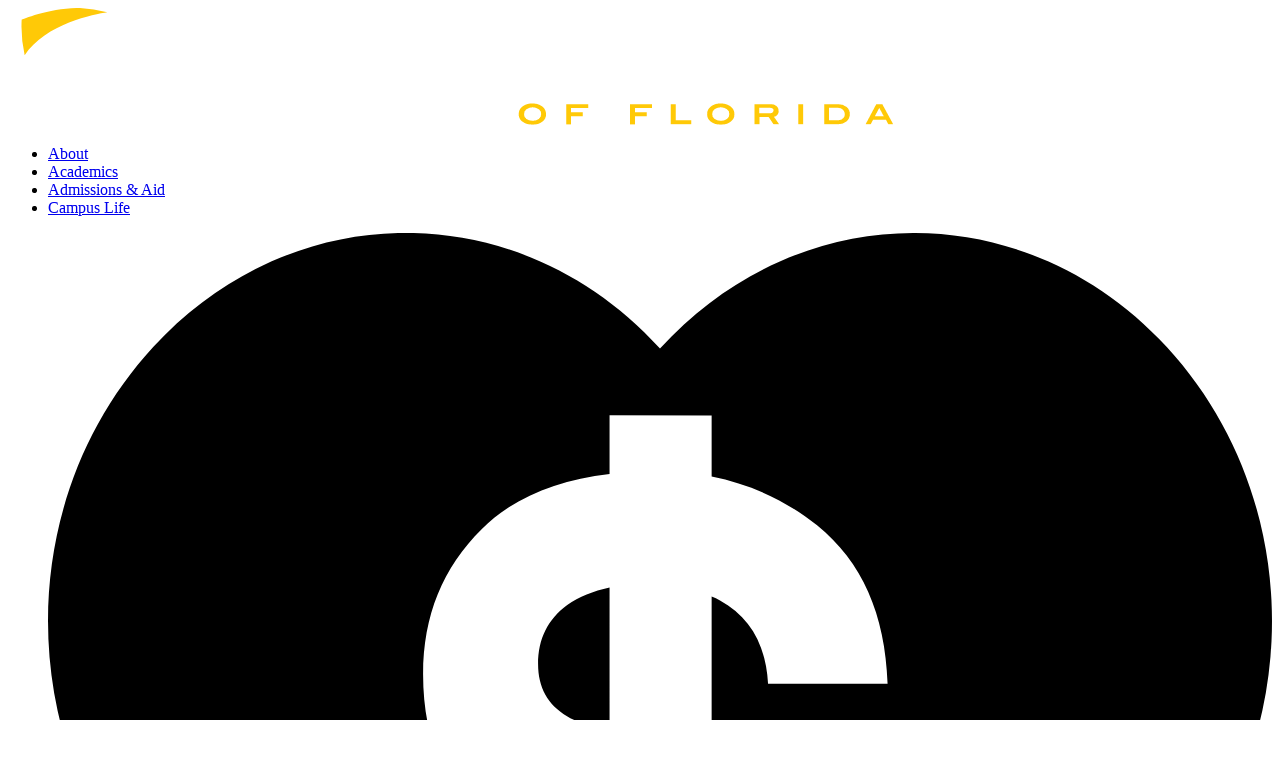

--- FILE ---
content_type: text/html; charset=UTF-8
request_url: https://www.seminolestate.edu/catalog/courses/ind2016c
body_size: 24283
content:
<!DOCTYPE html><html lang="en"><head><meta charset="UTF-8"><title>IND2016C Studio III - Seminole State College</title><script src="/ssap/assets/compiled/analytics/js/semTagManager-9609e64fac.js"></script><script>semTagManager.addTagContainerSnippet('GTM-MSMH3HK', '&amp;gtm_auth=2TSUydfTVWDgMXFAWWnDfA&amp;gtm_preview=env-22&amp;gtm_cookies_win=x', );</script><meta http-equiv="X-UA-Compatible" content="IE=edge"><meta name="viewport" content="width=device-width, initial-scale=1.0, user-scalable=yes" /><meta name="theme-color" content="#023087" /><meta name="geo.position" content="28.744467;-81.30648"><meta name="geo.placename" content="Sanford Lake/Mary Campus, Seminole State College of Florida, Sanford, Florida, USA"><meta name="geo.region" content="us-fl"><meta name="google-site-verification" content="K5lKyvs4YT-y6gw-Zx21fv_rP-AdqG279K0s4gwrrW4"><link rel="author" href="/humans.txt"><link rel="canonical" href="https://www.seminolestate.edu/catalog/courses/ind2016c"><meta property="og:url" content="https://www.seminolestate.edu/catalog/courses/ind2016c" /><meta property="og:title" content="IND2016C Studio III - Seminole State College" /><meta property="og:site_name" content="Seminole State College" /><meta property="og:image" content="https://www.seminolestate.edu/ssap/assets/source/website/branding/ssc-facebook-og-generic.jpg?v=20250211" /><meta name="description" content=""><meta property="og:description" content="" /><meta name="robots" content="max-snippet:-1"><!--[if lt IE 9]><script async src="https://html5shiv.googlecode.com/svn/trunk/html5.js"></script><![endif]--><link href="/ssap/assets/source/website/fonts/semFonts.css" rel="stylesheet"><link href="/ssap/assets/source/vendor/twitter-bootstrap/4.3.1/bootstrap.min.css" rel="stylesheet"><link rel="stylesheet" href="/ssap/assets/compiled/css/cms/ssc/layout-d73b899549.css" /><link rel="stylesheet" href="/ssap/assets/compiled/css/layout/semAlert-ba79b0adae.css" /><script src="/ssap/assets/source/vendor/jquery/3.3.1/jquery.min.js"></script><link rel="apple-touch-icon" sizes="180x180" href="/media/2018/web-icons/apple-touch-icon.png"><link rel="icon" type="image/png" sizes="32x32" href="/media/2018/web-icons/favicon-32x32.png"><link rel="manifest" href="/media/2018/web-icons/site.webmanifest"><link rel="mask-icon" href="/media/2018/web-icons/safari-pinned-tab.svg" color="#023087"><meta name="msapplication-TileColor" content="#023087"><meta name="theme-color" content="#023087"></head>
<body         data-logged-in="false"
        data-environment="prod"
        data-login-link="https://www.seminolestate.edu/ssap/security/login?_target_path=https://www.seminolestate.edu/catalog/courses/ind2016c"
                        class="cmsPage ">
    <!-- Google Tag Manager (noscript) -->
    <noscript>
        <iframe src="https://www.googletagmanager.com/ns.html?id=GTM-MSMH3HK&amp;gtm_auth=2TSUydfTVWDgMXFAWWnDfA&amp;gtm_preview=env-22&amp;gtm_cookies_win=x"
                height="0" width="0" style="display:none;visibility:hidden"></iframe>
    </noscript>

    <!--Header portion for the topBar and topNav. This is fixed to te top.--><header><div class="top-nav d-flex align-items-center flex-md-wrap flex-lg-nowrap"><div class="container"><nav><div class="navbar navbar-expand px-0 order-sm-3 order-md-2"><div class="d-flex flex-wrap flex-md-nowrap align-items-center justify-content-center justify-content-md-between"><div class="order-0 logo"><a class="jumpToContent position-absolute tab-focus autoPop ml-n3"
                                tabindex="1"
                                data-toggle="popover"
                                data-placement="top"
                                data-content="Jump to Main Content"
                                aria-label="Jump to Main Content"
                                href="#"><i title="Jump to content" class="fas fa-square-chevron-down text-secondary"
                                    aria-hidden="true"></i></a><a tabindex="2"
                                data-ga-event-category="top-nav"
                                data-ga-event-action="User Clicked Logo"
                                href="/"><img class="logo"
                                    data-ga4-event="{&quot;event&quot;:&quot;click_scroll&quot;,&quot;clickScrollParams&quot;:{&quot;eventName&quot;:&quot;top_nav_click&quot;,&quot;category&quot;:&quot;clickEvent&quot;,&quot;targetType&quot;:&quot;image&quot;,&quot;targetName&quot;:&quot;SSC Logo&quot;,&quot;destinationUrl&quot;:&quot;\/&quot;}}"
                                    alt="Seminole State College of Florida"
                                    src="/ssap/assets/source/website/branding/ssc-logo-reversed.svg"></a></div><ul class="navbar-nav mr-md-auto links order-2 order-md-1 d-flex justify-content-between"><li class="nav-item mega-one"><a tabindex="3"
                                    data-ga4-event="{&quot;event&quot;:&quot;click_scroll&quot;,&quot;clickScrollParams&quot;:{&quot;eventName&quot;:&quot;top_nav_click&quot;,&quot;category&quot;:&quot;clickEvent&quot;,&quot;targetType&quot;:&quot;link&quot;,&quot;targetName&quot;:&quot;About&quot;,&quot;destinationUrl&quot;:&quot;N\/A&quot;}}"
                                    data-ga-event-category="top-nav"
                                    data-ga-event-action="User Clicked About Link"
                                    class="nav-link no-focus-outline"
                                    href="/about">
                                About
                            </a><a tabindex="4"
                                    class="jumpToActiveMega position-absolute tab-focus autoPop"
                                    data-toggle="popover"
                                    data-placement="top"
                                    data-content="Jump to About Mega Menu"
                                    aria-label="Jump to About Mega Menu"
                                    href="#"><i title="Jump to About Mega Menu" class="fas fa-square-chevron-down text-secondary"
                                        aria-hidden="true"></i></a></li><li class="nav-item mega-two"><a tabindex="5"
                                    data-ga4-event="{&quot;event&quot;:&quot;click_scroll&quot;,&quot;clickScrollParams&quot;:{&quot;eventName&quot;:&quot;top_nav_click&quot;,&quot;category&quot;:&quot;clickEvent&quot;,&quot;targetType&quot;:&quot;link&quot;,&quot;targetName&quot;:&quot;Academics&quot;,&quot;destinationUrl&quot;:&quot;N\/A&quot;}}"
                                    data-ga-event-category="top-nav"
                                    data-ga-event-action="User Clicked Academics Link"
                                    class="nav-link no-focus-outline"
                                    href="/catalog">
                                Academics
                            </a><a class="jumpToActiveMega position-absolute tab-focus autoPop"
                                    tabindex="6"
                                    data-toggle="popover"
                                    data-placement="top"
                                    data-content="Jump to Academics Mega Menu"
                                    aria-label="Jump to Academics Mega Menu"
                                    href="#"><i title="Jump to Academics Mega Menu" class="fas fa-square-chevron-down text-secondary"
                                        aria-hidden="true"></i></a></li><li class="nav-item mega-three"><a tabindex="7"
                                    data-ga4-event="{&quot;event&quot;:&quot;click_scroll&quot;,&quot;clickScrollParams&quot;:{&quot;eventName&quot;:&quot;top_nav_click&quot;,&quot;category&quot;:&quot;clickEvent&quot;,&quot;targetType&quot;:&quot;link&quot;,&quot;targetName&quot;:&quot;Admissions Aid&quot;,&quot;destinationUrl&quot;:&quot;N\/A&quot;}}"
                                    data-ga-event-category="top-nav"
                                    data-ga-event-action="User Clicked Admissions and Aid"
                                    class="nav-link no-focus-outline"
                                    href="/admissions-aid">
                                Admissions <span class="d-none d-sm-inline">&amp; Aid</span></a><a class="jumpToActiveMega position-absolute tab-focus autoPop"
                                    tabindex="8"
                                    data-toggle="popover"
                                    data-placement="top"
                                    data-content="Jump to Admissions & Aid Mega Menu"
                                    aria-label="Jump to  Admissions & Aid Mega Menu"
                                    href="#"><i title="Jump to  Admissions & Aid Mega Menu"
                                        class="fas fa-square-chevron-down text-secondary"
                                        aria-hidden="true"></i></a></li><li class="nav-item mega-four"><a tabindex=9"
                                    data-ga4-event="{&quot;event&quot;:&quot;click_scroll&quot;,&quot;clickScrollParams&quot;:{&quot;eventName&quot;:&quot;top_nav_click&quot;,&quot;category&quot;:&quot;clickEvent&quot;,&quot;targetType&quot;:&quot;link&quot;,&quot;targetName&quot;:&quot;Campus Life&quot;,&quot;destinationUrl&quot;:&quot;N\/A&quot;}}"
                                    data-ga-event-category="top-nav"
                                    data-ga-event-action="User Clicked Campus Life Link"
                                    class="nav-link no-focus-outline"
                                    href="/become-a-student/why/campus-life">
                                Campus Life
                            </a><a class="jumpToActiveMega position-absolute tab-focus autoPop"
                                    tabindex="10"
                                    data-toggle="popover"
                                    data-placement="top"
                                    data-content="Jump to Campus Life Mega Menu"
                                    aria-label="Jump to Campus Life Mega Menu"
                                    href="#"><i title="Jump to Campus Life Mega Menu"
                                        class="fas fa-square-chevron-down text-secondary"
                                        aria-hidden="true"></i></a></li></ul><ul class="navbar-nav mr-md-auto icons navbar-nav icons order-1 order-md-2"><li class="nav-item mega-five svg foundationGive"><a tabindex="11"
                                    aria-label="Give to Seminole State"
                                    data-ga-event-category="top-nav"
                                    data-ga-event-action="User Clicked Give Icon Link"
                                    class="nav-link"
                                    href="/give"><svg data-ga4-event="{&quot;event&quot;:&quot;click_scroll&quot;,&quot;clickScrollParams&quot;:{&quot;eventName&quot;:&quot;top_nav_click&quot;,&quot;category&quot;:&quot;clickEvent&quot;,&quot;targetType&quot;:&quot;image&quot;,&quot;targetName&quot;:&quot;Give Logo&quot;,&quot;destinationUrl&quot;:&quot;N\/A&quot;}}" xmlns="http://www.w3.org/2000/svg" xmlns:xlink="http://www.w3.org/1999/xlink" x="0px" y="0px" viewBox="0 0 512 512.1" xml:space="preserve"><title>Give</title><path d="M298.1,283.2c-4.9-3.2-11.8-6.2-20.4-8.9V338c3.3-0.6,6.4-1.4,9.1-2.4c14.8-5.7,22.2-16.2,22.2-31.6C309,295.1,305.4,288.1,298.1,283.2z"/><path d="M205,180.2c0,9.7,4,17,12.1,21.8c3.4,2.1,9.4,4.4,17.8,7v-60.8c-6.8,1.5-12.8,3.8-17.7,7.3C209.1,161.4,205,169.7,205,180.2z"/><path d="M468,47.7c-58.7-63.8-153.6-63.6-212,0.6c-58.4-64.2-153.3-64.5-212-0.6c-58.7,63.8-60.1,166.7,4.5,237.3c72.1,78.8,187.4,204.9,207.5,227c20.2-22.1,135.5-148.2,207.5-227C528.1,214.5,526.7,111.5,468,47.7z M332.8,361.7c-13.8,13-32.3,20.7-55.1,23.5v27.4H235v-27.7c-21.9-3-39.9-10.6-54-22.7c-18.8-16.2-28.1-38.4-28.1-66.7h49.6c1.6,12.4,4.8,21.7,9.5,27.9c5.3,6.9,13,11.6,23,14.3v-74c-25.5-6.3-43.2-13.1-52.9-20.4c-16.8-12.5-25.2-32.2-25.2-58.9c0-24.4,8.2-44.6,24.6-60.7c13-12.8,30.8-20.4,53.4-23V76.2c0,0,0,0,0,0l42.7,0.1v25.5c16.5,3.3,31.2,10.1,44.1,20.4c18.8,15.2,28.5,37.2,29.5,66.2h-50c-0.9-16.3-7.6-28-20.1-34.8c-1.1-0.6-2.3-1.1-3.5-1.6v68.4l16.2,4.2c19.1,4.9,33.5,11.5,43,19.7c14.8,12.8,22.3,31.4,22.3,55.6C359.1,324.6,350.3,345.3,332.8,361.7z"/></svg></a></li><li class="nav-item mega-six svg search"><a tabindex="12"
                                    aria-label="Search the Seminole State Website"
                                    aria-haspopup="dialog"
                                    data-ga4-event="{&quot;event&quot;:&quot;click_scroll&quot;,&quot;clickScrollParams&quot;:{&quot;eventName&quot;:&quot;top_nav_click&quot;,&quot;category&quot;:&quot;clickEvent&quot;,&quot;targetType&quot;:&quot;image&quot;,&quot;targetName&quot;:&quot;Search Logo&quot;,&quot;destinationUrl&quot;:&quot;N\/A&quot;}}"
                                    data-ga-event-category="top-nav"
                                    data-ga-event-action="User Clicked Search Icon Link"
                                    class="nav-link"
                                    href="#"
                                    data-toggle="modal"
                                    data-target="#searchModal"><svg xmlns="http://www.w3.org/2000/svg" viewBox="0 0 512 512.1"><title>Search</title><path d="M505,442.7,405.3,343a24,24,0,0,0-17-7H372a207,207,0,0,0,44-128C416,93.1,322.9,0,208,0S0,93.1,0,208,93.1,416,208,416a207,207,0,0,0,128-44v16.3a24,24,0,0,0,7,17L442.7,505a23.9,23.9,0,0,0,33.9,0l28.3-28.3A24.1,24.1,0,0,0,505,442.7ZM208,336A128,128,0,1,1,336,208,127.9,127.9,0,0,1,208,336Z"/></svg></a></li><li class="nav-item mega-seven svg dropdown app-drawer-link"
                                data-notification-url=""><a tabindex="13"
                                    aria-label="View Seminole State App Drawer"
                                    title="My Apps"
                                    data-ga4-event="{&quot;event&quot;:&quot;click_scroll&quot;,&quot;clickScrollParams&quot;:{&quot;eventName&quot;:&quot;top_nav_click&quot;,&quot;category&quot;:&quot;clickEvent&quot;,&quot;targetType&quot;:&quot;image&quot;,&quot;targetName&quot;:&quot;App Drawer Logo&quot;,&quot;destinationUrl&quot;:&quot;N\/A&quot;}}"
                                    data-ga-event-category="top-nav"
                                    data-ga-event-action="User Clicked App Drawer Icon Link"
                                    class="nav-link dropdown-toggle "
                                    href="#"
                                    id="appDrawer"
                                    role="button"
                                    data-toggle="dropdown"><svg role="img" xmlns="http://www.w3.org/2000/svg" viewBox="0 0 512 512" ><title>My Apps</title><path fill="currentColor" d="M-0.5,0.8v127.8h128.4V0.8H-0.5z M192.1,0.8v127.8h128.4V0.8H192.1z M384.6,0.8v127.8H513V0.8H384.6z M-0.5,192.5v127.8 h128.4V192.5H-0.5z M192.1,192.5v127.8h128.4V192.5H192.1z M384.6,192.5v127.8H513V192.5H384.6z M-0.5,384.2V512h128.4V384.2H-0.5z M192.1,384.2V512h128.4V384.2H192.1z M384.6,384.2V512H513V384.2H384.6z"></path></svg></a><div class="dropdown-menu dropdown-menu-right mega seven app-drawer p-0"
                                    aria-labelledby="appDrawer"><div id="appDrawer-accordion" class="accordion" data-use-accordion-control="false"><div class="card mb-0"><div class="card-header" id="heading-apps"><h5 class="mb-0"><a class="btn btn-link accordion-link "
                        data-ga-event-category="app-drawer"
                        data-ga-event-action="Apps accordion expanded"
                        href="#"
                        data-toggle="collapse"
                        data-target="#appDrawer-apps"
                        aria-expanded="true"
                        aria-controls="appDrawer-apps">
                    Apps <i class="far fa-chevron-down"></i></a></h5></div><div id="appDrawer-apps" class="collapse show" aria-labelledby="heading-apps"
                data-parent="#appDrawer-accordion"><div class="card-body p-0"><div id="appList"><a data-ga-event-category="app-drawer"
            data-ga-event-action="MySeminoleState Clicked"
            data-ga4-event="{&quot;event&quot;:&quot;click_scroll&quot;,&quot;clickScrollParams&quot;:{&quot;eventName&quot;:&quot;app_item_clicked&quot;,&quot;category&quot;:&quot;clickEvent&quot;,&quot;targetType&quot;:&quot;link&quot;,&quot;targetName&quot;:&quot;MySeminoleState&quot;,&quot;destinationUrl&quot;:&quot;https:\/\/my.seminolestate.edu&quot;}}"
            class="d-block"
            href="https://my.seminolestate.edu"><i class="fab fa-my-sem fa-fw"></i> MySeminoleState
    </a><a data-ga-event-category="app-drawer"
            data-ga-event-action="College Email Clicked"
            data-ga4-event="{&quot;event&quot;:&quot;click_scroll&quot;,&quot;clickScrollParams&quot;:{&quot;eventName&quot;:&quot;app_item_clicked&quot;,&quot;category&quot;:&quot;clickEvent&quot;,&quot;targetType&quot;:&quot;link&quot;,&quot;targetName&quot;:&quot;Office 365 - College Email&quot;,&quot;destinationUrl&quot;:&quot;\/student-email&quot;}}"
            class="d-block"
            href="/student-email"><i class="fal fa-envelope fa-fw"></i> Office 365 - College Email
    </a><a data-ga-event-category="app-drawer"
            data-ga-event-action="Canvas Clicked"
            data-ga4-event="{&quot;event&quot;:&quot;click_scroll&quot;,&quot;clickScrollParams&quot;:{&quot;eventName&quot;:&quot;app_item_clicked&quot;,&quot;category&quot;:&quot;clickEvent&quot;,&quot;targetType&quot;:&quot;link&quot;,&quot;targetName&quot;:&quot;Canvas&quot;,&quot;destinationUrl&quot;:&quot;https:\/\/online.seminolestate.edu\/&quot;}}"
            class="d-block"
            href="https://online.seminolestate.edu/"><i class="fal fa-globe fa-fw"></i> Canvas
    </a><a data-ga-event-category="app-drawer"
            data-ga-event-action="Service Request System Clicked"
            data-ga4-event="{&quot;event&quot;:&quot;click_scroll&quot;,&quot;clickScrollParams&quot;:{&quot;eventName&quot;:&quot;app_item_clicked&quot;,&quot;category&quot;:&quot;clickEvent&quot;,&quot;targetType&quot;:&quot;link&quot;,&quot;targetName&quot;:&quot;Service Request System&quot;,&quot;destinationUrl&quot;:&quot;https:\/\/tdx.seminolestate.edu\/TDClient\/2433\/Portal\/Home\/&quot;}}"
            class="d-block"
            href="https://tdx.seminolestate.edu/TDClient/2433/Portal/Home/"><i class="fas fa-ticket-alt fa-fw"></i> Service Request System
    </a><a data-ga-event-category="app-drawer"
            data-ga-event-action="SSAP (Grayed Out) Clicked"
            class="d-block"
            data-ga4-event="{&quot;event&quot;:&quot;click_scroll&quot;,&quot;clickScrollParams&quot;:{&quot;eventName&quot;:&quot;app_item_clicked&quot;,&quot;category&quot;:&quot;clickEvent&quot;,&quot;targetType&quot;:&quot;link&quot;,&quot;targetName&quot;:&quot;SSAP&quot;,&quot;destinationUrl&quot;:&quot;\/ssap\/&quot;}}"
            href="/ssap/"><i class="far fa-compass fa-fw"></i> SSAP
    </a><a data-ga-event-category="app-drawer"
            data-ga-event-action="Sign Me Up (Grayed Out) Clicked"
            data-ga4-event="{&quot;event&quot;:&quot;click_scroll&quot;,&quot;clickScrollParams&quot;:{&quot;eventName&quot;:&quot;app_item_clicked&quot;,&quot;category&quot;:&quot;clickEvent&quot;,&quot;targetType&quot;:&quot;link&quot;,&quot;targetName&quot;:&quot;Sign Me Up&quot;,&quot;destinationUrl&quot;:&quot;\/ssap\/signMeUp\/&quot;}}"
            class="d-block"
            href="/ssap/signMeUp/"><i class="far fa-calendar-check fa-fw"></i> Sign Me Up
    </a></div></div></div></div><div class="card mb-0"><div class="card-header" id="heading-student-resources"><h5 class="mb-0"><a class="btn btn-link accordion-link collapsed"
                        data-ga-event-category="app-drawer"
                        data-ga-event-action="Student Resources accordion expanded"
                        data-ga4-event="{&quot;event&quot;:&quot;click_scroll&quot;,&quot;clickScrollParams&quot;:{&quot;eventName&quot;:&quot;app_item_clicked&quot;,&quot;category&quot;:&quot;clickEvent&quot;,&quot;targetType&quot;:&quot;link&quot;,&quot;targetName&quot;:&quot;Student Resources&quot;,&quot;destinationUrl&quot;:&quot;#&quot;}}"
                        href="#"
                        data-toggle="collapse"
                        data-target="#appDrawer-student-resources"
                        aria-expanded="false"
                        aria-controls="appDrawer-student-resources">
                    Student Resources <i class="far fa-chevron-down"></i></a></h5></div><div id="appDrawer-student-resources" class="collapse "
                aria-labelledby="heading-apps"
                data-parent="#appDrawer-accordion"><div class="card-body p-0"><a data-ga-event-category="app-drawer"
            data-ga-event-action="Advising Appointments Clicked"
            data-ga4-event="{&quot;event&quot;:&quot;click_scroll&quot;,&quot;clickScrollParams&quot;:{&quot;eventName&quot;:&quot;app_item_clicked&quot;,&quot;category&quot;:&quot;clickEvent&quot;,&quot;targetType&quot;:&quot;link&quot;,&quot;targetName&quot;:&quot;Advising Appointments&quot;,&quot;destinationUrl&quot;:&quot;\/counseling\/appointments&quot;}}"
            class="d-block"
            href="/counseling/appointments"><i class="far fa-calendar-check fa-fw"></i> Advising Appointments
    </a><a data-ga-event-category="app-drawer"
        data-ga-event-action="Navigate for Students Clicked"
        data-ga4-event="{&quot;event&quot;:&quot;click_scroll&quot;,&quot;clickScrollParams&quot;:{&quot;eventName&quot;:&quot;app_item_clicked&quot;,&quot;category&quot;:&quot;clickEvent&quot;,&quot;targetType&quot;:&quot;link&quot;,&quot;targetName&quot;:&quot;Navigate 360&quot;,&quot;destinationUrl&quot;:&quot;https:\/\/seminolestate.navigate.eab.com\/&quot;}}"
        class="d-block"
        href="https://seminolestate.navigate.eab.com/"><i class="fas fa-landmark-dome fa-fw"></i> Navigate 360
</a><a data-ga-event-category="app-drawer"
        data-ga-event-action="Test Center Clicked"
        data-ga4-event="{&quot;event&quot;:&quot;click_scroll&quot;,&quot;clickScrollParams&quot;:{&quot;eventName&quot;:&quot;app_item_clicked&quot;,&quot;category&quot;:&quot;clickEvent&quot;,&quot;targetType&quot;:&quot;link&quot;,&quot;targetName&quot;:&quot;Testing Center&quot;,&quot;destinationUrl&quot;:&quot;\/ssap\/testingCenter\/&quot;}}"
        class="d-block"
        href="/ssap/testingCenter/"><i class="fas fa-ballot-check fa-fw"></i> Testing Center
</a><a data-ga-event-category="app-drawer"
        data-ga-event-action="Student Resources Clicked"
        data-ga4-event="{&quot;event&quot;:&quot;click_scroll&quot;,&quot;clickScrollParams&quot;:{&quot;eventName&quot;:&quot;app_item_clicked&quot;,&quot;category&quot;:&quot;clickEvent&quot;,&quot;targetType&quot;:&quot;link&quot;,&quot;targetName&quot;:&quot;Student Resources&quot;,&quot;destinationUrl&quot;:&quot;\/student-info&quot;}}"
        class="d-block"
        href="/student-info"><i class="fas fa-link fa-fw"></i> Student Resources
</a></div></div></div><div class="card mb-0"><div class="card-header" id="heading-faculty-resources"><h5 class="mb-0"><a class="btn btn-link accordion-link collapsed"
                        data-ga-event-category="app-drawer"
                        data-ga-event-action="Faculty/Staff accordion expanded"
                        data-ga4-event="{&quot;event&quot;:&quot;click_scroll&quot;,&quot;clickScrollParams&quot;:{&quot;eventName&quot;:&quot;app_item_clicked&quot;,&quot;category&quot;:&quot;clickEvent&quot;,&quot;targetType&quot;:&quot;link&quot;,&quot;targetName&quot;:&quot;Faculty &amp; Staff Resources&quot;,&quot;destinationUrl&quot;:&quot;#&quot;}}"
                        href="#"
                        data-toggle="collapse"
                        data-target="#appDrawer-faculty-resources"
                        aria-expanded="false"
                        aria-controls="appDrawer-faculty-resources">
                    Faculty &amp; Staff Resources <i class="far fa-chevron-down"></i></a></h5></div><div id="appDrawer-faculty-resources" class="collapse "
                aria-labelledby="heading-apps"
                data-parent="#appDrawer-accordion"><div class="card-body p-0"><a data-ga-event-category="app-drawer"
        data-ga-event-action="Navigate for Employees Clicked"
        data-ga4-event="{&quot;event&quot;:&quot;click_scroll&quot;,&quot;clickScrollParams&quot;:{&quot;eventName&quot;:&quot;app_item_clicked&quot;,&quot;category&quot;:&quot;clickEvent&quot;,&quot;targetType&quot;:&quot;link&quot;,&quot;targetName&quot;:&quot;Navigate Employee Portal&quot;,&quot;destinationUrl&quot;:&quot;https:\/\/seminolestate.campus.eab.com\/&quot;}}"
        class="d-block"
        href="https://seminolestate.campus.eab.com/"><i class="fas fa-landmark-dome fa-fw"></i> Navigate Employee Portal
</a><a data-ga-event-category="app-drawer"
        data-ga-event-action="Faculty/Staff Resources Clicked"
        data-ga4-event="{&quot;event&quot;:&quot;click_scroll&quot;,&quot;clickScrollParams&quot;:{&quot;eventName&quot;:&quot;app_item_clicked&quot;,&quot;category&quot;:&quot;clickEvent&quot;,&quot;targetType&quot;:&quot;link&quot;,&quot;targetName&quot;:&quot;Faculty\/Staff Resources&quot;,&quot;destinationUrl&quot;:&quot;\/faculty-resources&quot;}}"
        class="d-block"
        href="/faculty-resources"><i class="fas fa-link fa-fw"></i> Faculty/Staff Resources
</a></div></div></div><a class="btn btn-primary btn-block text-left m-0 pl-3 py-3 jsSsapSignIn"
            data-ga-event-category="app-drawer"
            data-ga-event-action="User Clicked Log In"
            data-ga4-event="{&quot;event&quot;:&quot;click_scroll&quot;,&quot;clickScrollParams&quot;:{&quot;eventName&quot;:&quot;app_item_clicked&quot;,&quot;category&quot;:&quot;clickEvent&quot;,&quot;targetType&quot;:&quot;link&quot;,&quot;targetName&quot;:&quot;Log In&quot;,&quot;destinationUrl&quot;:&quot;#&quot;}}"
            href="https://www.seminolestate.edu/ssap/security/login?_target_path=https://www.seminolestate.edu/catalog/courses/ind2016c"><i class="fas fa-sign-in-alt fa-fw"></i> Log In
    </a><a class="d-block btn btn-dark text-left pl-3 m-0"
            href="/helpdesk/password-issues"
            data-ga4-event="{&quot;event&quot;:&quot;click_scroll&quot;,&quot;clickScrollParams&quot;:{&quot;eventName&quot;:&quot;app_item_clicked&quot;,&quot;category&quot;:&quot;clickEvent&quot;,&quot;targetType&quot;:&quot;link&quot;,&quot;targetName&quot;:&quot;Forgot Password&quot;,&quot;destinationUrl&quot;:&quot;\/helpdesk\/password-issues&quot;}}"
            data-ga-event-category="app-drawer"
            data-ga-event-action="User Clicked Forgot Password"><i class="fas fa-question-circle"></i> Forgot Password
                    </a><a class="closeAppDrawer tab-focus position-absolute d-block btn btn-lg btn-secondary text-left fw-bold pl-3 m-0"
            href="#"
            data-ga4-event="{&quot;event&quot;:&quot;click_scroll&quot;,&quot;clickScrollParams&quot;:{&quot;eventName&quot;:&quot;app_item_clicked&quot;,&quot;category&quot;:&quot;clickEvent&quot;,&quot;targetType&quot;:&quot;link&quot;,&quot;targetName&quot;:&quot;Forgot Password&quot;,&quot;destinationUrl&quot;:&quot;\/helpdesk\/password-issues&quot;}}"
            data-ga-event-category="app-drawer"
            data-ga-event-action="User Closed App Drawer with Tabbing"><i class="fas fa-times-circle"></i> Close
    </a></div></div></li></ul><ul class="navbar-nav mr-md-auto apply order-4"><li class="nav-item mr-0"><a tabindex="14"
                                    class="nav-link apply"
                                    href="/ssap/admission/student/apply"
                                    data-ga4-event="{&quot;event&quot;:&quot;click_scroll&quot;,&quot;clickScrollParams&quot;:{&quot;eventName&quot;:&quot;top_nav_click&quot;,&quot;category&quot;:&quot;clickEvent&quot;,&quot;targetType&quot;:&quot;button&quot;,&quot;targetName&quot;:&quot;Apply Button&quot;,&quot;destinationUrl&quot;:&quot;N\/A&quot;}}"
                                    data-ga-event-category="window.location"
                                    data-ga-event-action="Apply Button Click">
                                Apply
                            </a></li></ul></div></div></nav></div></div><div class="modal fade" id="searchModal" tabindex="-1" role="dialog" aria-labelledby="searchModal"><button class="close" data-dismiss="modal" aria-label="Close"><i class="fal fa-times" title="Close Search"></i></button><div class="modal-dialog" role="document"><div class="modal-content border-0"><div class="modal-body p-3"><div><p class="ff-tertiary fs-sm fw-bold text-white my-2">
                        Choose your search type:
                    </p><ul class="nav nav-pills d-flex text-center mt-0" id="pills-tab" role="tablist"><li class="nav-item flex-grow-1" role="presentation"><button class="nav-link active" id="website" data-toggle="pill" data-target="#website-tab"
                                    role="tab" aria-label="Search Website" aria-selected="true">Website</button></li><li class="nav-item flex-grow-1"><button class="nav-link" id="programs" data-toggle="pill" data-target="#programs-tab"
                                    role="tab" aria-label="Search Programs" aria-selected="false">Programs</button></li><li class="nav-item flex-grow-1"><button class="nav-link" id="courses" data-toggle="pill" data-target="#courses-tab"
                                    role="tab" aria-label="Search Courses" aria-selected="false">Courses</button></li><li class="nav-item flex-grow-1"><button class="nav-link" id="people" data-toggle="pill" data-target="#people-tab"
                                    role="tab" aria-label="Search for People" aria-selected="false">People</button></li></ul><form class="jsSearchForm" data-use-dirty="false"><div class="input-group"><input class="form-control search"
                                    placeholder="Search or Ask"
                                    name="searchTerm"
                                    type="text"><div class="input-group-append"><button class="search" type="submit"><i class="far fa-search" title="Search"></i></button></div></div></form><div class="faqs ml-0"><h5 class="text-white">Frequently Asked Questions</h5><a href="#"
        class="jsFaqFaq btn-link cursor-pointer"
        data-faq-url="https://www.seminolestate.edu/ssap/faq/showFaq/176%3C%5Cd+%3E"
        data-ga-event-category="window.location"
        data-ga-event-action="FAQ Viewed"
        data-ga-event-label="What can I expect to pay in tuition and fees?"
        data-ga4-event="{&quot;event&quot;:&quot;click_scroll&quot;,&quot;clickScrollParams&quot;:{&quot;eventName&quot;:&quot;faq_viewed&quot;,&quot;category&quot;:&quot;clickEvent&quot;,&quot;targetType&quot;:&quot;link&quot;,&quot;targetName&quot;:&quot;What can I expect to pay in tuition and fees?&quot;,&quot;destinationUrl&quot;:&quot;https:\/\/www.seminolestate.edu\/ssap\/faq\/showFaq\/176%3C%5Cd+%3E&quot;}}"
>
    What can I expect to pay in tuition and fees?
</a><a href="#"
        class="jsFaqFaq btn-link cursor-pointer"
        data-faq-url="https://www.seminolestate.edu/ssap/faq/showFaq/421%3C%5Cd+%3E"
        data-ga-event-category="window.location"
        data-ga-event-action="FAQ Viewed"
        data-ga-event-label="When do I receive my financial aid?"
        data-ga4-event="{&quot;event&quot;:&quot;click_scroll&quot;,&quot;clickScrollParams&quot;:{&quot;eventName&quot;:&quot;faq_viewed&quot;,&quot;category&quot;:&quot;clickEvent&quot;,&quot;targetType&quot;:&quot;link&quot;,&quot;targetName&quot;:&quot;When do I receive my financial aid?&quot;,&quot;destinationUrl&quot;:&quot;https:\/\/www.seminolestate.edu\/ssap\/faq\/showFaq\/421%3C%5Cd+%3E&quot;}}"
>
    When do I receive my financial aid?
</a><a href="#"
        class="jsFaqFaq btn-link cursor-pointer"
        data-faq-url="https://www.seminolestate.edu/ssap/faq/showFaq/170%3C%5Cd+%3E"
        data-ga-event-category="window.location"
        data-ga-event-action="FAQ Viewed"
        data-ga-event-label="What are the steps for being admitted to the College?"
        data-ga4-event="{&quot;event&quot;:&quot;click_scroll&quot;,&quot;clickScrollParams&quot;:{&quot;eventName&quot;:&quot;faq_viewed&quot;,&quot;category&quot;:&quot;clickEvent&quot;,&quot;targetType&quot;:&quot;link&quot;,&quot;targetName&quot;:&quot;What are the steps for being admitted to the College?&quot;,&quot;destinationUrl&quot;:&quot;https:\/\/www.seminolestate.edu\/ssap\/faq\/showFaq\/170%3C%5Cd+%3E&quot;}}"
>
    What are the steps for being admitted to the College?
</a><a href="#"
        class="jsFaqFaq btn-link cursor-pointer"
        data-faq-url="https://www.seminolestate.edu/ssap/faq/showFaq/296%3C%5Cd+%3E"
        data-ga-event-category="window.location"
        data-ga-event-action="FAQ Viewed"
        data-ga-event-label="Does the Seminole State nursing program have a waiting list?"
        data-ga4-event="{&quot;event&quot;:&quot;click_scroll&quot;,&quot;clickScrollParams&quot;:{&quot;eventName&quot;:&quot;faq_viewed&quot;,&quot;category&quot;:&quot;clickEvent&quot;,&quot;targetType&quot;:&quot;link&quot;,&quot;targetName&quot;:&quot;Does the Seminole State nursing program have a waiting list?&quot;,&quot;destinationUrl&quot;:&quot;https:\/\/www.seminolestate.edu\/ssap\/faq\/showFaq\/296%3C%5Cd+%3E&quot;}}"
>
    Does the Seminole State nursing program have a waiting list?
</a><a href="#"
        class="jsFaqFaq btn-link cursor-pointer"
        data-faq-url="https://www.seminolestate.edu/ssap/faq/showFaq/305%3C%5Cd+%3E"
        data-ga-event-category="window.location"
        data-ga-event-action="FAQ Viewed"
        data-ga-event-label="What is the tuition for the nursing programs?"
        data-ga4-event="{&quot;event&quot;:&quot;click_scroll&quot;,&quot;clickScrollParams&quot;:{&quot;eventName&quot;:&quot;faq_viewed&quot;,&quot;category&quot;:&quot;clickEvent&quot;,&quot;targetType&quot;:&quot;link&quot;,&quot;targetName&quot;:&quot;What is the tuition for the nursing programs?&quot;,&quot;destinationUrl&quot;:&quot;https:\/\/www.seminolestate.edu\/ssap\/faq\/showFaq\/305%3C%5Cd+%3E&quot;}}"
>
    What is the tuition for the nursing programs?
</a><div class="text-right fs-sm"><a class="p-0 m-0" href="/info/faq">More FAQs &raquo;</a></div></div></div></div></div></div></div><div class="mega one"><div class="container"><div class="row"><div class="col col-md-3 pl-0"><ul class="nav nav-tabs nav-tabs--vertical nav-tabs--left text-right" role="tablist"><li class="nav-item" role="presentation"><a href="#about-tabcontent1" class="nav-link" data-toggle="tab" role="tab" aria-selected="true">
                        News &amp; Media</a></li><li class="nav-item text-nowrap"><a href="#about-tabcontent2" class="nav-link" data-toggle="tab" role="tab">
                        Campus Maps &amp; Locations
                    </a></li><li class="nav-item"><a href="#about-tabcontent3" class="nav-link" data-toggle="tab" role="tab">
                        General Information</a></li><li class="nav-item"><a href="#about-tabcontent4" class="nav-link" data-toggle="tab" role="tab">
                        Community
                    </a></li><li class="nav-item"><a class="nav-link leaveMega d-block tab-focus" href="#"><i
                                class="fas fa-square-chevron-down fa-rotate-180"></i> Leave Menu </a></li></ul></div><div class="tab-content col col-md-9"><div class="tab-pane show active" id="about-tabcontent1" role="tabpanel"><div class="row"><div class="col col-md-4"><ul><li><a href="/newsroom">The Newsroom</a></li><li><a href="/whats-happening">Seminole State Events</a></li><li><a href="/crm/communications/social-media">Go Social</a></li></ul></div><div class="col col-md-8 d-inline-flex justify-content-center"><div class="align-self-center"><div class="social d-flex flex-wrap justify-content-center align-items-center fs-xxxl text-tertiary mb-3 mb-lg-4 mr-2 mr-lg-0"><div class="mb-2 mb-lg-3 w-100 text-center"><img class="lazyload stay-connected"
                    src="/ssap/assets/source/website/utility/img-alt.png"
                    data-src="/ssap/assets/source/website/branding/go-social.svg"
                    alt="Stay Connected"></div><br><div class="d-flex justify-content-center align-items-center"><div class="social-icon px-1 mx-1"><a data-ga-event-category="Mega-menu"
            aria-label="Facebook Link"
            data-ga-event-action="Facebook icon click"
            data-ga4-event="{&quot;event&quot;:&quot;click_scroll&quot;,&quot;clickScrollParams&quot;:{&quot;eventName&quot;:&quot;social_click&quot;,&quot;category&quot;:&quot;clickEvent&quot;,&quot;targetType&quot;:&quot;link&quot;,&quot;targetName&quot;:&quot;Facebook&quot;,&quot;destinationUrl&quot;:&quot;https:\/\/www.facebook.com\/seminolestate&quot;}}"
            href= "https://www.facebook.com/seminolestate"><i class="fab fa-facebook-square"
                title="Like us on Facebook"></i></a></div><div class="social-icon px-1 mx-1"><a data-ga-event-category="Mega-menu"
            aria-label="Twitter Link"
            data-ga-event-action="Twitter icon click"
            data-ga4-event="{&quot;event&quot;:&quot;click_scroll&quot;,&quot;clickScrollParams&quot;:{&quot;eventName&quot;:&quot;social_click&quot;,&quot;category&quot;:&quot;clickEvent&quot;,&quot;targetType&quot;:&quot;link&quot;,&quot;targetName&quot;:&quot;Twitter&quot;,&quot;destinationUrl&quot;:&quot;https:\/\/twitter.com\/SeminoleState&quot;}}"
            href="https://twitter.com/SeminoleState"><i class="fab fa-twitter-square"
                title="Follow us on Twitter"></i></a></div><div class="social-icon px-1 mx-1"><a data-ga-event-category="Mega-menu"
            aria-label="YouTube Link"
            data-ga-event-action="YouTube icon click"
            data-ga4-event="{&quot;event&quot;:&quot;click_scroll&quot;,&quot;clickScrollParams&quot;:{&quot;eventName&quot;:&quot;social_click&quot;,&quot;category&quot;:&quot;clickEvent&quot;,&quot;targetType&quot;:&quot;link&quot;,&quot;targetName&quot;:&quot;Youtube&quot;,&quot;destinationUrl&quot;:&quot;https:\/\/www.youtube.com\/SeminoleStateCollege&quot;}}"
            href="https://www.youtube.com/SeminoleStateCollege"><i class="fab fa-youtube-square"
                title="Watch us on YouTube"></i></a></div><div class="social-icon px-1 mx-1"><a data-ga-event-category="Mega-menu"
            aria-label="LinkedIn Link"
            data-ga-event-action="LinkedIn icon click"
            data-ga4-event="{&quot;event&quot;:&quot;click_scroll&quot;,&quot;clickScrollParams&quot;:{&quot;eventName&quot;:&quot;social_click&quot;,&quot;category&quot;:&quot;clickEvent&quot;,&quot;targetType&quot;:&quot;link&quot;,&quot;targetName&quot;:&quot;LinkedIn&quot;,&quot;destinationUrl&quot;:&quot;https:\/\/www.linkedin.com\/company\/seminole-state-college-of-florida&quot;}}"
            href="https://www.linkedin.com/company/seminole-state-college-of-florida"><i class="fab fa-linkedin"
                title="Network with us on LinkedIn"></i></a></div><div class="social-icon px-1 mx-1"><a data-ga-event-category="Mega-menu"
            aria-label="Instagram Link"
            data-ga-event-action="Instagram icon click"
            data-ga4-event="{&quot;event&quot;:&quot;click_scroll&quot;,&quot;clickScrollParams&quot;:{&quot;eventName&quot;:&quot;social_click&quot;,&quot;category&quot;:&quot;clickEvent&quot;,&quot;targetType&quot;:&quot;link&quot;,&quot;targetName&quot;:&quot;Instagram&quot;,&quot;destinationUrl&quot;:&quot;https:\/\/instagram.com\/seminolestate&quot;}}"
            href="https://instagram.com/seminolestate"><i class="fab fa-instagram"
                title="See us on Instagram"></i></a></div></div></div></div></div></div><a class="backToMegaNav tab-focus d-block btn-link btn-sm text-nowrap" href="#"><i class="fas fa-square-chevron-down fa-rotate-90"></i> Back</a></div><div class="tab-pane" id="about-tabcontent2" role="tabpanel"><div class="row"><div class="col col-md-4"><ul><li><a href="/altamonte-springs">Altamonte Springs</a></li><li><a href="/heathrow">Heathrow</a></li><li><a href="/oviedo">Oviedo</a></li><li><a href="/slm">Sanford / Lake Mary</a></li></ul></div><div class="col col-md-4 d-inline-flex justify-content-center"><div class="align-self-center"><a data-ga-event-category="Mega-menu"
        data-ga-event-action="Interactive Maps Image Clicked"
        data-ga4-event="{&quot;event&quot;:&quot;click_scroll&quot;,&quot;clickScrollParams&quot;:{&quot;eventName&quot;:&quot;mega_menu_click&quot;,&quot;category&quot;:&quot;clickEvent&quot;,&quot;targetType&quot;:&quot;image&quot;,&quot;targetName&quot;:&quot;Interactive Campus Maps&quot;,&quot;destinationUrl&quot;:&quot;http:\/\/maps.seminolestate.edu&quot;}}"
        href="http://maps.seminolestate.edu"><img class="img-fluid p-3 lazyload"
            alt="Interactive Campus Maps"
            src="/ssap/assets/source/website/utility/img-alt.png"
            data-src="/ssap/assets/source/website/branding/interactiveMaps.svg"></a></div></div><div class="col col-md-4 d-inline-flex justify-content-center"><div class="align-self-center"><div class="form-group"><label class="ff-secondary text-primary fs-xxl fw-bold"><i class="fas fa-map-marker-alt fa-sm"></i> Directions
        </label><input type="text"
                class="form-control mb-2 px-2" id="startingLocation"
                placeholder="Enter Starting Point"><div class="dropdown"><button class="btn btn-light btn-block text-left px-2 dropdown-toggle campus-directions"
                    type="button"
                    id="dropdownMenuButton" data-toggle="dropdown" aria-haspopup="true"
                    aria-expanded="false">
                Select Campus
            </button><div class="dropdown-menu ff-tertiary w-100" aria-labelledby="dropdownMenuButton"><a class="dropdown-item px-2"
                        data-address="Seminole State - Altamonte, 850 South SR 434, Altamonte Springs, Florida 32714"
                        href="#">
                    Altamonte Springs
                </a><a class="dropdown-item px-2"
                        data-address="Seminole State College, 1055 AAA Drive, Heathrow, FL 32746"
                        href="#">
                    Heathrow
                </a><a class="dropdown-item px-2"
                        data-address="Seminole State College - Oviedo, 2505 Lockwood Blvd, Oviedo, FL 32765"
                        href="#">
                    Oviedo
                </a><a class="dropdown-item px-2"
                        data-address="Seminole State College, 100 Weldon Boulevard, Sanford, Florida 32773-6199"
                        href="#">
                    Sanford/Lake Mary
                </a></div></div><button type="button" class="btn btn-primary btn-block mb-0 jsCampusDirectionsButton">
            Get Directions
        </button></div></div></div></div><a class="backToMegaNav tab-focus d-block btn-link btn-sm text-nowrap" href="#"><i class="fas fa-square-chevron-down fa-rotate-90"></i> Back</a></div><div class="tab-pane" id="about-tabcontent3" role="tabpanel"><div class="row"><div class="col col-md-4"><ul><li><a href="/about/accreditations">Accreditation</a></li><li><a href="/ir">Facts &amp; Figures</a></li><li><a href="/about/history">College History</a></li><li><a href="/about">Administration</a></li><li><a href="/become-a-student/more-info/faqs">FAQs</a></li></ul></div><div class="col col-md-4"><ul><li><a href="/about/public-notices">Meetings &amp; Public Notices</a></li><li><a href="/hr/employment">Employment</a></li><li><a href="/security">Safety &amp; Security</a></li><li><a href="/about/employee-directory">Phone Directory</a></li><li><a href="/info/contact-us">Contact Us</a></li></ul></div><div class="col col-md-4 d-inline-flex justify-content-center"></div></div><a class="backToMegaNav tab-focus d-block btn-link btn-sm text-nowrap" href="#"><i class="fas fa-square-chevron-down fa-rotate-90"></i> Back</a></div><div class="tab-pane" id="about-tabcontent4" role="tabpanel"><div class="row"><div class="col col-md-4"><ul><li><a href="/foundation">Foundation</a></li><li><a href="/scholarships">Scholarships</a></li><li><a href="/foundation/presidents-club">Presidents Club</a></li><li><a href="/foundation/blue-gold">Blue &amp; Gold Circle</a></li><li><a href="/alumni">Alumni</a></li></ul></div><div class="col col-md-4"><ul><li><a href="/athletics">Athletics</a></li><li><a href="/arts/events">Fine Arts Events</a></li><li><a href="/planet">Planetarium</a></li><li><a href="/cbd">Economic Development</a></li></ul></div><div class="col col-md-4 d-inline-flex justify-content-center"><div class="align-self-center"><a data-ga-event-category="Mega-menu"
            data-ga-event-action="Speaker Series Image Clicked"
            data-ga4-event="{&quot;event&quot;:&quot;click_scroll&quot;,&quot;clickScrollParams&quot;:{&quot;eventName&quot;:&quot;mega_menu_click&quot;,&quot;category&quot;:&quot;clickEvent&quot;,&quot;targetType&quot;:&quot;image&quot;,&quot;targetName&quot;:&quot;Seminole State Speaker Series&quot;,&quot;destinationUrl&quot;:&quot;\/speaker-series&quot;}}"
            href="/speaker-series"><img class="img-fluid p-1 lazyload"
                alt="Seminole State Speaker Series"
                src="/ssap/assets/source/website/utility/img-alt.png"
                data-src="/ssap/assets/source/website/branding/nav-logo-speaker-series.svg"></a></div></div></div><a class="backToMegaNav tab-focus d-block btn-link btn-sm text-nowrap" href="#"><i class="fas fa-square-chevron-down fa-rotate-90"></i> Back</a></div></div></div></div></div><div class="mega two"><div class="container"><div class="row"><div class="col col-md-3 pl-0"><ul class="nav nav-tabs nav-tabs--vertical nav-tabs--left text-right" role="tablist"><li class="nav-item" role="presentation"><a href="#academics-tabcontent1" class="nav-link" data-toggle="tab" role="tab" aria-selected="true">
                        Academics
                    </a></li><li class="nav-item"><a href="#academics-tabcontent2" class="nav-link" data-toggle="tab" role="tab">
                        Degree Programs
                    </a></li><li class="nav-item"><a href="#academics-tabcontent3" class="nav-link" data-toggle="tab" role="tab">
                        Adult Education
                    </a></li><li class="nav-item"><a class="nav-link leaveMega d-block tab-focus" href="#"><i
                                class="fas fa-square-chevron-down fa-rotate-180"></i> Leave Menu </a></li></ul></div><div class="tab-content col col-md-9"><div class="tab-pane show active" id="academics-tabcontent1" role="tabpanel"><div class="row"><div class="col col-md-4"><ul><li><a href="/catalog/programs">Search Degrees &amp; Programs</a></li><li><a href="/catalog/courses">Search Courses</a></li><li><a href="/catalog/student-info/general/academic-calendars">View Academic Calendar</a></li><li><a href="/catalog/student-info">Browse Student Information</a></li></ul></div><div class="col col-md-4 d-inline-flex justify-content-center"><div class="align-self-center"><a data-ga-event-category="Mega-menu"
            data-ga-event-action="Grindle Honors Institute Image Clicked"
            data-ga4-event="{&quot;event&quot;:&quot;click_scroll&quot;,&quot;clickScrollParams&quot;:{&quot;eventName&quot;:&quot;mega_menu_click&quot;,&quot;category&quot;:&quot;clickEvent&quot;,&quot;targetType&quot;:&quot;image&quot;,&quot;targetName&quot;:&quot;Grindle Honors Institute&quot;,&quot;destinationUrl&quot;:&quot;\/honors&quot;}}"
            href="/honors"><img class="img-fluid lazyload"
                alt="Grindle Honors Institute"
                src="/ssap/assets/source/website/utility/img-alt.png"
                data-src="/ssap/assets/source/website/branding/nav-logo-grindle-honors-institute.svg"></a></div></div><div class="col col-md-4 d-inline-flex justify-content-center"><div class="align-self-center text-center"><a data-ga-event-category="Mega-menu"
        data-ga-event-action="Catalog Image Clicked"
        data-ga4-event="{&quot;event&quot;:&quot;click_scroll&quot;,&quot;clickScrollParams&quot;:{&quot;eventName&quot;:&quot;mega_menu_click&quot;,&quot;category&quot;:&quot;clickEvent&quot;,&quot;targetType&quot;:&quot;image&quot;,&quot;targetName&quot;:&quot;View Online Catalog&quot;,&quot;destinationUrl&quot;:&quot;\/catalog&quot;}}"
        href="/catalog"><img alt="2025-2026 Seminole State College Catalog"
            class="mega-catalog mb-2 border border-gray lazyload"
            src="/ssap/assets/source/website/utility/img-alt.png"
            data-src="/media/catalog/thumbs/2025-2026.jpg?v=1"></a><br><a class="ff-tertiary"
        data-ga4-event="{&quot;event&quot;:&quot;click_scroll&quot;,&quot;clickScrollParams&quot;:{&quot;eventName&quot;:&quot;mega_menu_click&quot;,&quot;category&quot;:&quot;clickEvent&quot;,&quot;targetType&quot;:&quot;link&quot;,&quot;targetName&quot;:&quot;View Online Catalog&quot;,&quot;destinationUrl&quot;:&quot;\/catalog&quot;}}"
        data-ga-event-category="Mega-menu"
        data-ga-event-action="Catalog Link Clicked"
        href="/catalog">
    View Online Catalog
</a></div></div></div><a class="backToMegaNav tab-focus d-block btn-link btn-sm text-nowrap" href="#"><i class="fas fa-square-chevron-down fa-rotate-90"></i> Back</a></div><div class="tab-pane" id="academics-tabcontent2" role="tabpanel"><div class="row"><div class="col col-md-4"><ul><li><a href="/become-a-student/what/aa-degree">Associate in Arts</a></li><li><a href="/become-a-student/what/as-degree">Associate in Science</a></li><li><a href="/become-a-student/what/bacc-degree">Bachelor's</a></li><li><a href="/become-a-student/what/certificates">Certificates</a></li></ul></div><div class="col col-md-8 d-inline-flex justify-content-center"><div class="align-self-center"><div class="mega-prog-search text-center"><div class="programSearchModule m-auto" style="max-width: 730px"><p class="ff-secondary fw-bold fs-xxxl text-primary text-center text-capitalize">
            Find your program
        </p><form class="text-center"
            method="GET"
            action="/ssap/cms/frontEnd/megaMenuProgramSearch"
            name="megaMenuProgramSearch"><input name="megaMenuProgramSearchTerm[]" class="form-control show-for d-none d-lg-block"
                placeholder="Enter a program name or keyword like &quot;Nursing&quot; or &quot;Construction&quot;"
                type="search"><input name="megaMenuProgramSearchTerm[]" class="form-control d-block d-lg-none"
                placeholder="Enter a program name or keyword"
                type="search"><input data-ga-event-category="Mega-menu"
                data-ga-event-action="Program Search Submitted"
                data-ga4-event="{&quot;event&quot;:&quot;click_scroll&quot;,&quot;clickScrollParams&quot;:{&quot;eventName&quot;:&quot;misc_click&quot;,&quot;category&quot;:&quot;clickEvent&quot;,&quot;targetType&quot;:&quot;form&quot;,&quot;targetName&quot;:&quot;Search Program Catalog&quot;,&quot;destinationUrl&quot;:&quot;N\/A&quot;}}"
                name="submit"
                type="submit"
                class="btn mt-3 btn-primary"
                title="Search Seminole State College of Florida's Program Catalog"
                value="Search for Programs"></form></div></div></div></div></div><a class="backToMegaNav tab-focus d-block btn-link btn-sm text-nowrap" href="#"><i class="fas fa-square-chevron-down fa-rotate-90"></i> Back</a></div><div class="tab-pane" id="academics-tabcontent3" role="tabpanel"><div class="row"><div class="col col-md-4"><ul><li><a href="/ged-prep">GED&reg; Prep</a></li><li><a href="/adult-workforce">Adult &amp; Workforce Education</a></li><li><a href="/els">English Language Studies</a></li></ul></div><div class="col col-md-4 d-inline-flex justify-content-center"><div class="align-self-center"><a data-ga-event-category="Mega-menu"
            data-ga-event-action="Learn English Now Image Clicked"
            data-ga4-event="{&quot;event&quot;:&quot;click_scroll&quot;,&quot;clickScrollParams&quot;:{&quot;eventName&quot;:&quot;mega_menu_click&quot;,&quot;category&quot;:&quot;clickEvent&quot;,&quot;targetType&quot;:&quot;image&quot;,&quot;targetName&quot;:&quot;Learn English Now&quot;,&quot;destinationUrl&quot;:&quot;\/els&quot;}}"
            href="/els"><img class="img-fluid p-1 lazyload"
                alt="Learn English Now"
                src="/ssap/assets/source/website/utility/img-alt.png"
                data-src="/ssap/assets/source/website/branding/nav-learn-english-now-eli.svg"></a></div></div><div class="col col-md-4 d-inline-flex justify-content-center"><div class="align-self-center text-center"><a data-ga-event-category="Mega-menu"
        data-ga-event-action="Catalog Image Clicked"
        data-ga4-event="{&quot;event&quot;:&quot;click_scroll&quot;,&quot;clickScrollParams&quot;:{&quot;eventName&quot;:&quot;mega_menu_click&quot;,&quot;category&quot;:&quot;clickEvent&quot;,&quot;targetType&quot;:&quot;image&quot;,&quot;targetName&quot;:&quot;View Online Catalog&quot;,&quot;destinationUrl&quot;:&quot;\/catalog&quot;}}"
        href="/catalog"><img alt="2025-2026 Seminole State College Catalog"
            class="mega-catalog mb-2 border border-gray lazyload"
            src="/ssap/assets/source/website/utility/img-alt.png"
            data-src="/media/catalog/thumbs/2025-2026.jpg?v=1"></a><br><a class="ff-tertiary"
        data-ga4-event="{&quot;event&quot;:&quot;click_scroll&quot;,&quot;clickScrollParams&quot;:{&quot;eventName&quot;:&quot;mega_menu_click&quot;,&quot;category&quot;:&quot;clickEvent&quot;,&quot;targetType&quot;:&quot;link&quot;,&quot;targetName&quot;:&quot;View Online Catalog&quot;,&quot;destinationUrl&quot;:&quot;\/catalog&quot;}}"
        data-ga-event-category="Mega-menu"
        data-ga-event-action="Catalog Link Clicked"
        href="/catalog">
    View Online Catalog
</a></div></div></div><a class="backToMegaNav tab-focus d-block btn-link btn-sm text-nowrap" href="#"><i class="fas fa-square-chevron-down fa-rotate-90"></i> Back</a></div></div></div></div></div><div class="mega three"><div class="container"><div class="row"><div class="col col-md-3 pl-0"><ul class="nav nav-tabs nav-tabs--vertical nav-tabs--left text-right" role="tablist"><li class="nav-item" role="presentation"><a href="#admissions-tabcontent1" class="nav-link" data-toggle="tab" role="tab"
                            aria-selected="true">
                        College Admission
                    </a></li><li class="nav-item"><a href="#admissions-tabcontent2" class="nav-link" data-toggle="tab" role="tab">
                        Enrollment
                    </a></li><li class="nav-item"><a href="#admissions-tabcontent3" class="nav-link" data-toggle="tab" role="tab">
                        Financial Aid
                    </a></li><li class="nav-item"><a href="#admissions-tabcontent4" class="nav-link" data-toggle="tab" role="tab">
                        International Students
                    </a></li><li class="nav-item"><a class="nav-link leaveMega d-block tab-focus" href="#"><i
                                class="fas fa-square-chevron-down fa-rotate-180"></i> Leave Menu </a></li></ul></div><div class="tab-content col col-md-9"><div class="tab-pane show active" id="admissions-tabcontent1" role="tabpanel"><div class="row"><div class="col col-md-4"><ul><li><a href="/become-a-student">Become a Student</a></li><li><a href="/become-a-student/what">What We Offer</a></li><li><a href="/go">Why Choose Us</a></li><li><a href="/become-a-student/more-info/contact-us">Contact Admissions</a></li></ul></div><div class="col col-md-4 d-inline-flex justify-content-center"><div class="align-self-center"><a data-ga-event-category="Mega-menu"
            data-ga-event-action="Go All the Way Maps Image Clicked"
            data-ga4-event="{&quot;event&quot;:&quot;click_scroll&quot;,&quot;clickScrollParams&quot;:{&quot;eventName&quot;:&quot;mega_menu_click&quot;,&quot;category&quot;:&quot;clickEvent&quot;,&quot;targetType&quot;:&quot;image&quot;,&quot;targetName&quot;:&quot;Go All the Way&quot;,&quot;destinationUrl&quot;:&quot;\/become-a-student\/what\/bacc-degree&quot;}}"
            href="/become-a-student/what/bacc-degree"><img class="img-fluid lazyload"
                alt="Go All the Way: Seminole State Bachelor's Degrees"
                src="/ssap/assets/source/website/utility/img-alt.png"
                data-src="/ssap/assets/source/website/branding/goAllTheWay.svg"></a></div></div><div class="col col-md-4 d-inline-flex justify-content-center"><div class="align-self-center"><a data-ga-event-category="Mega-menu"
        data-ga-event-action="Direct Connect Image Clicked"
        data-ga4-event="{&quot;event&quot;:&quot;click_scroll&quot;,&quot;clickScrollParams&quot;:{&quot;eventName&quot;:&quot;mega_menu_click&quot;,&quot;category&quot;:&quot;clickEvent&quot;,&quot;targetType&quot;:&quot;image&quot;,&quot;targetName&quot;:&quot;Direct Connect to UCF&quot;,&quot;destinationUrl&quot;:&quot;\/become-a-student\/why\/direct-connect&quot;}}"
        href="/become-a-student/why/direct-connect"><img class="img-fluid p-1 lazyload"
            alt="Direct Connect to UCF"
            src="/ssap/assets/source/website/utility/img-alt.png"
            data-src="/ssap/assets/source/website/branding/nav-logo-direct-connect-ucf-r.svg"></a></div></div></div><a class="backToMegaNav tab-focus d-block btn-link btn-sm text-nowrap" href="#"><i class="fas fa-square-chevron-down fa-rotate-90"></i> Back</a></div><div class="tab-pane" id="admissions-tabcontent2" role="tabpanel"><div class="row"><div class="col col-md-4"><ul><li><a href="/become-a-student/how">Steps to Enroll</a></li><li><a href="/registrar/online-forms">Online Forms</a></li><li><a href="/registrar">Enrollment Services</a></li><li><a href="/dual-enrollment">Dual Enrollment</a></li><li><a href="/veterans">Veteran Student Services</a></li></ul></div><div class="col col-md-4 d-inline-flex justify-content-center"><div class="align-self-center"><a data-ga-event-category="Mega-menu"
            data-ga-event-action="Why Wait Go Now Apply Image Click"
            data-ga4-event="{&quot;event&quot;:&quot;click_scroll&quot;,&quot;clickScrollParams&quot;:{&quot;eventName&quot;:&quot;mega_menu_click&quot;,&quot;category&quot;:&quot;clickEvent&quot;,&quot;targetType&quot;:&quot;image&quot;,&quot;targetName&quot;:&quot;Why Wait? Go Now!&quot;,&quot;destinationUrl&quot;:&quot;\/apply-register&quot;}}"
            href="/apply-register"><img class="img-fluid p-1 lazyload"
                alt="Why Wait? Go Now!"
                src="/ssap/assets/source/website/utility/img-alt.png"
                data-src="/media/2018/svg/megaMenus/nav-why-wait-go-now.svg"></a></div></div><div class="col col-md-4 d-inline-flex justify-content-center"><div class="align-self-center"><a data-ga-event-category="Mega-menu"
            data-ga-event-action="Military Friendly School Image Clicked"
            href="/veterans/gem"><img class="img-fluid p-1 lazyload"
                alt="A shield with an Air Force Themed star and text that reads, 'Community College of the Air Force"
                src="/ssap/assets/source/website/utility/img-alt.png"
                data-src="/ssap/assets/source/website/branding/ccaf.svg"></a></div></div></div><a class="backToMegaNav tab-focus d-block btn-link btn-sm text-nowrap" href="#"><i class="fas fa-square-chevron-down fa-rotate-90"></i> Back</a></div><div class="tab-pane" id="admissions-tabcontent3" role="tabpanel"><div class="row"><div class="col col-md-4"><ul><li><a href="/financial-aid">Financial Aid Overview</a></li><li><a href="/financial-aid/types-of-aid/scholarships">Scholarships</a></li><li><a href="/financial-aid/types-of-aid">Types of Aid</a></li><li><a href="/financial-aid/types-of-aid/work-study">Work Study Program</a></li><li><a href="/fafsa">FAFSA</a></li></ul></div><div class="col col-md-4"><ul><li><a href="/catalog/student-info/residency/fees">Current Fees</a></li><li><a href="/financial-aid/apply-for-aid">Apply for Aid</a></li><li><a href="/financial-aid/faq">FAQs</a></li><li><a href="/financial-aid/forms-2018-19">Forms</a></li><li><a href="/financial-aid/guidelines">Guidelines</a></li></ul></div><div class="col col-md-4 d-inline-flex justify-content-center"><div class="align-self-center"><a data-ga-event-category="Mega-menu"
            data-ga-event-action="Paying for College Made Easy Image Clicked"
            data-ga4-event="{&quot;event&quot;:&quot;click_scroll&quot;,&quot;clickScrollParams&quot;:{&quot;eventName&quot;:&quot;mega_menu_click&quot;,&quot;category&quot;:&quot;clickEvent&quot;,&quot;targetType&quot;:&quot;image&quot;,&quot;targetName&quot;:&quot;Paying for College, made easy.&quot;,&quot;destinationUrl&quot;:&quot;\/paying-for-college&quot;}}"
            href="/paying-for-college"><img class="img-fluid p-1 lazyload"
                alt="Paying for College, made easy."
                src="/ssap/assets/source/website/utility/img-alt.png"
                data-src="/ssap/assets/source/website/branding/nav-paying-for-college-made-easy.svg"></a></div></div></div><a class="backToMegaNav tab-focus d-block btn-link btn-sm text-nowrap" href="#"><i class="fas fa-square-chevron-down fa-rotate-90"></i> Back</a></div><div class="tab-pane" id="admissions-tabcontent4" role="tabpanel"><div class="row"><div class="col col-md-4"><ul><li><a href="/iso">Programs of Study</a></li><li><a href="/eli">English Language Institute</a></li><li><a href="/security">Safety &amp; Security</a></li><li><a href="/iso/current">Current <span class="d-none d-xl-inline">International</span> Students</a></li><li><a href="/iso/future">Future Students</a></li></ul></div><div class="col col-md-4"><div class="align-self-center text-center"><a data-ga-event-category="Mega-menu"
        data-ga-event-action="Catalog Image Clicked"
        data-ga4-event="{&quot;event&quot;:&quot;click_scroll&quot;,&quot;clickScrollParams&quot;:{&quot;eventName&quot;:&quot;mega_menu_click&quot;,&quot;category&quot;:&quot;clickEvent&quot;,&quot;targetType&quot;:&quot;image&quot;,&quot;targetName&quot;:&quot;View Online Catalog&quot;,&quot;destinationUrl&quot;:&quot;\/catalog&quot;}}"
        href="/catalog"><img alt="2025-2026 Seminole State College Catalog"
            class="mega-catalog mb-2 border border-gray lazyload"
            src="/ssap/assets/source/website/utility/img-alt.png"
            data-src="/media/catalog/thumbs/2025-2026.jpg?v=1"></a><br><a class="ff-tertiary"
        data-ga4-event="{&quot;event&quot;:&quot;click_scroll&quot;,&quot;clickScrollParams&quot;:{&quot;eventName&quot;:&quot;mega_menu_click&quot;,&quot;category&quot;:&quot;clickEvent&quot;,&quot;targetType&quot;:&quot;link&quot;,&quot;targetName&quot;:&quot;View Online Catalog&quot;,&quot;destinationUrl&quot;:&quot;\/catalog&quot;}}"
        data-ga-event-category="Mega-menu"
        data-ga-event-action="Catalog Link Clicked"
        href="/catalog">
    View Online Catalog
</a></div></div><div class="col col-md-4 d-inline-flex justify-content-center"></div></div><a class="backToMegaNav tab-focus d-block btn-link btn-sm text-nowrap" href="#"><i class="fas fa-square-chevron-down fa-rotate-90"></i> Back</a></div></div></div></div></div><div class="mega four"><div class="container"><div class="row"><div class="col col-md-3 pl-0"><ul class="nav nav-tabs nav-tabs--vertical nav-tabs--left text-right" role="tablist"><li class="nav-item" role="presentation"><a href="#campusLife-tabcontent1" class="nav-link" data-toggle="tab" role="tab"
                            aria-selected="true">
                        Campus Life
                    </a></li><li class="nav-item"><a href="#campusLife-tabcontent2" class="nav-link" data-toggle="tab" role="tab">
                        Student Essentials
                    </a></li><li class="nav-item"><a href="#campusLife-tabcontent3" class="nav-link" data-toggle="tab" role="tab">
                        Student Support
                    </a></li><li class="nav-item"><a href="#campusLife-tabcontent4" class="nav-link" data-toggle="tab" role="tab">
                        Athletics
                    </a></li><li class="nav-item"><a class="nav-link leaveMega d-block tab-focus" href="#"><i
                                class="fas fa-square-chevron-down fa-rotate-180"></i> Leave Menu </a></li></ul></div><div class="tab-content col col-md-9"><div class="tab-pane show active" id="campusLife-tabcontent1" role="tabpanel"><div class="row"><div class="col col-md-4"><ul><li><a href="/student-life/activities">Student Activities</a></li><li><a href="/student-life/clubs">Clubs &amp; Organizations</a></li><li><a href="/intramural">Intramural Sports</a></li><li><a href="/wellness">Health and Wellness</a></li><li><a href="/student-life/leadership">Leadership Programs</a></li></ul></div><div class="col col-md-4"><ul><li><a href="/student-life/volunteer">Volunteering Opportunities</a></li><li><a href="/student-life/sga">Student Government</a></li></ul></div><div class="col col-md-4 d-inline-flex justify-content-center"><div class="align-self-center"><a data-ga-event-category="Mega-menu"
        data-ga-event-action="Raider Connect Image Clicked"
        data-ga4-event="{&quot;event&quot;:&quot;click_scroll&quot;,&quot;clickScrollParams&quot;:{&quot;eventName&quot;:&quot;mega_menu_click&quot;,&quot;category&quot;:&quot;clickEvent&quot;,&quot;targetType&quot;:&quot;image&quot;,&quot;targetName&quot;:&quot;Raider Connect - Get Involved with clubs&quot;,&quot;destinationUrl&quot;:&quot;https:\/\/connect.seminolestate.edu&quot;}}"
        href="https://connect.seminolestate.edu"><img class="img-fluid p-4 lazyload"
            alt="Raider Connect - Get Involved with clubs"
            src="/ssap/assets/source/website/utility/img-alt.png"
            data-src="/ssap/assets/source/website/branding/raiderConnect.svg"></a></div></div></div><a class="backToMegaNav tab-focus d-block btn-link btn-sm text-nowrap" href="#"><i class="fas fa-square-chevron-down fa-rotate-90"></i> Back</a></div><div class="tab-pane" id="campusLife-tabcontent2" role="tabpanel"><div class="row"><div class="col col-md-4"><ul><li><a href=" /catalog/calendars">Academic Calendar</a></li><li><a href="/testing">Assessment &amp; Testing</a></li><li><a href="/idcard">Blue &amp; Gold Card</a></li><li><a href="/bookstore">Bookstore</a></li><li><a href="/dining">Campus Dining</a></li></ul></div><div class="col col-md-4"><ul><li><a href="/cts/computing-and-user-services/helpdesk">Computer Help Desk</a></li><li><a href="/graduation">Graduation Information</a></li><li><a href="/library">Library</a></li><li><a href="/online">Online Classes</a></li><li><a href="/catalog/student-info/residency/payment">Payments</a></li></ul></div><div class="col col-md-4"><ul><li><a href="/security">Safety &amp; Security</a></li><li><a href="/eservices">Student Services</a></li><li><a href="/text">Text Messaging</a></li><li><a href="/registrar/transcript-policies">Transcripts</a></li></ul></div></div><a class="backToMegaNav tab-focus d-block btn-link btn-sm text-nowrap" href="#"><i class="fas fa-square-chevron-down fa-rotate-90"></i> Back</a></div><div class="tab-pane" id="campusLife-tabcontent3" role="tabpanel"><div class="row"><div class="col col-md-4"><ul><li><a href="/counseling">Advising &amp; Counseling</a></li><li><a href="/testing">Assessment &amp; Testing</a></li><li><a href="/careers">Career Center</a></li><li><a href="/dss">Disability Support Services</a></li><li><a href="/registrar">Enrollment Services</a></li></ul></div><div class="col col-md-4"><ul><li><a href="/info/faq">FAQs</a></li><li><a href="/first-generation">First Generation Program</a></li><li><a href="/info/hours">Hours of Operation</a></li><li><a href="/library">Library</a></li><li><a href="/non-traditional">Non-Traditional Students</a></li></ul></div><div class="col col-md-4"><ul><li><a href="/testing/online">Online Exam Scheduling</a></li><li><a href="/raider-care">RaiderCare</a></li><li><a href="/raider-support">Raider Support</a></li><li><a href="/academic-success">Tutoring &amp; Academic Help</a></li><li><a href="/counseling/workshops">Workshops &amp; Skill Sessions</a></li></ul></div></div><a class="backToMegaNav tab-focus d-block btn-link btn-sm text-nowrap" href="#"><i class="fas fa-square-chevron-down fa-rotate-90"></i> Back</a></div><div class="tab-pane" id="campusLife-tabcontent4" role="tabpanel"><div class="row"><div class="col col-md-4"><ul><li><a href="http://www.seminolestateraiders.com">
            Athletics Website
        </a></li><li><a href="http://www.seminolestateraiders.com/SportSelect.dbml?DB_OEM_ID=34200&SPID=185025&SPSID=1139083&DB_OEM_ID=34200">
            Baseball
        </a></li><li><a href="http://www.seminolestateraiders.com/SportSelect.dbml?DB_OEM_ID=34200&SPID=189909&SPSID=1172813&DB_OEM_ID=34200">
            Cross Country
        </a></li><li><a href="http://www.seminolestateraiders.com/SportSelect.dbml?DB_OEM_ID=34200&SPID=185010&SPSID=1139013&DB_OEM_ID=34200">
            Golf
        </a></li><li><a href="http://www.seminolestateraiders.com/SportSelect.dbml?DB_OEM_ID=34200&SPID=185019&SPSID=1139056&DB_OEM_ID=34200">
            Softball
        </a></li></ul></div><div class="col col-md-4"><div class="align-self-center"><a data-ga-event-category="Mega-menu"
            data-ga-event-action="Raider Center Clicked"
            data-ga4-event="{&quot;event&quot;:&quot;click_scroll&quot;,&quot;clickScrollParams&quot;:{&quot;eventName&quot;:&quot;mega_menu_click&quot;,&quot;category&quot;:&quot;clickEvent&quot;,&quot;targetType&quot;:&quot;image&quot;,&quot;targetName&quot;:&quot;Raider Center&quot;,&quot;destinationUrl&quot;:&quot;\/wellness&quot;}}"
            href="/wellness"><img class="img-fluid mr-md-0 ml-md-3 lazyload"
                alt="Raider Center"
                src="/ssap/assets/source/website/utility/img-alt.png"
                data-src="/ssap/assets/source/website/branding/raider-center.svg"></a></div></div><div class="col col-md-4 d-inline-flex justify-content-center"><div class="align-self-center"><a data-ga-event-category="Mega-menu"
        data-ga-event-action="Raider Athletics Logo Clicked"
        data-ga4-event="{&quot;event&quot;:&quot;click_scroll&quot;,&quot;clickScrollParams&quot;:{&quot;eventName&quot;:&quot;mega_menu_click&quot;,&quot;category&quot;:&quot;clickEvent&quot;,&quot;targetType&quot;:&quot;image&quot;,&quot;targetName&quot;:&quot;Seminole State Raiders Logo&quot;,&quot;destinationUrl&quot;:&quot;http:\/\/www.seminolestateraiders.com&quot;}}"
        href="http://www.seminolestateraiders.com"><img class="img-fluid p-lg-2 p-xl-3 mr-md-0 ml-md-3 p-3 lazyload"
            alt="Seminole State Raiders Logo with Ralley Raider"
            src="/ssap/assets/source/website/utility/img-alt.png"
            data-src="/ssap/assets/source/website/branding/raiders-semst.svg"></a></div></div></div><a class="backToMegaNav tab-focus d-block btn-link btn-sm text-nowrap" href="#"><i class="fas fa-square-chevron-down fa-rotate-90"></i> Back</a></div></div></div></div></div></header>
    <div class="contentWrapper">
        <div class="blockLocation"
        data-container-id="/cms/sites/Seminole State/content/catalog/courses/ind2016c/Blocks/hero"
        data-location="hero"
        data-can-drag="0"><div class="blocks"><span class="position-absolute mt-n5" id="module-blank"></span></div></div><nav class="breadcrumb"><div class="container px-0 px-sm-3"><div class="d-flex flex-nowrap align-items-start"><span><a href="/"><i class="fas fa-home mr-2" title="Seminole State College Homepage"></i></a></span><ol class="m-0 p-0 d-flex flex-wrap" itemscope itemtype="https://schema.org/BreadcrumbList"><li itemprop="itemListElement" itemscope
                        itemtype="https://schema.org/ListItem"><a itemprop="item" class="breadcrumb-item d-none"
                            href="/#page-start"
                            data-ga4-event="{&quot;event&quot;:&quot;click_scroll&quot;,&quot;clickScrollParams&quot;:{&quot;eventName&quot;:&quot;top_nav_click&quot;,&quot;category&quot;:&quot;clickEvent&quot;,&quot;targetType&quot;:&quot;link&quot;,&quot;targetName&quot;:&quot;Home&quot;,&quot;destinationUrl&quot;:&quot;\/&quot;}}"
                            data-ga-event-category="window.location"
                            data-ga-event-action="Breadcrumb Link Clicked"><span itemprop="name"><i class="fas fa-home" title="Seminole State College Homepage"></i><span>Home</span></span></a><meta itemprop="position" content="1" /></li><li itemprop="itemListElement" itemscope
                        itemtype="https://schema.org/ListItem"><a itemprop="item" class="breadcrumb-item "
                            href="/catalog#page-start"
                            data-ga4-event="{&quot;event&quot;:&quot;click_scroll&quot;,&quot;clickScrollParams&quot;:{&quot;eventName&quot;:&quot;top_nav_click&quot;,&quot;category&quot;:&quot;clickEvent&quot;,&quot;targetType&quot;:&quot;link&quot;,&quot;targetName&quot;:&quot;College Catalog&quot;,&quot;destinationUrl&quot;:&quot;\/catalog&quot;}}"
                            data-ga-event-category="window.location"
                            data-ga-event-action="Breadcrumb Link Clicked"><span itemprop="name">
                                                    College Catalog
                                                  </span></a><meta itemprop="position" content="2" /></li><li itemprop="itemListElement" itemscope
                        itemtype="https://schema.org/ListItem"><a itemprop="item" class="breadcrumb-item "
                            href="/catalog/courses#page-start"
                            data-ga4-event="{&quot;event&quot;:&quot;click_scroll&quot;,&quot;clickScrollParams&quot;:{&quot;eventName&quot;:&quot;top_nav_click&quot;,&quot;category&quot;:&quot;clickEvent&quot;,&quot;targetType&quot;:&quot;link&quot;,&quot;targetName&quot;:&quot;Courses&quot;,&quot;destinationUrl&quot;:&quot;\/catalog\/courses&quot;}}"
                            data-ga-event-category="window.location"
                            data-ga-event-action="Breadcrumb Link Clicked"><span itemprop="name">
                                                    Courses
                                                  </span></a><meta itemprop="position" content="3" /></li><li itemprop="itemListElement"
                    itemscope itemtype="https://schema.org/ListItem"><a itemprop="item" class="breadcrumb-item text-gray fw-regular"
                        href="/catalog/courses/ind2016c#page-start"
                        data-ga4-event="{&quot;event&quot;:&quot;click_scroll&quot;,&quot;clickScrollParams&quot;:{&quot;eventName&quot;:&quot;top_nav_click&quot;,&quot;category&quot;:&quot;clickEvent&quot;,&quot;targetType&quot;:&quot;link&quot;,&quot;targetName&quot;:&quot;IND2016C Studio III&quot;,&quot;destinationUrl&quot;:&quot;\/catalog\/courses\/ind2016c&quot;}}"
                        data-ga-event-category="window.location"
                        data-ga-event-action="Breadcrumb Link Clicked"><span itemprop="name" class="breadcrumb-item active">
                    IND2016C Studio III
                </span></a><meta itemprop="position" content="4" /></li></ol></div></div></nav>
            <article class="main-content container"><nav class="d-none d-md-flex flex-column flex-md-row justify-content-between ff-secondary fs-xl justify-content-around mt-3 mb-4"><a data-ga-event-category="Catalog Navigation"
            data-ga-event-action="User Clicked Catalog Home Link"
            data-ga4-event="{&quot;event&quot;:&quot;click_scroll&quot;,&quot;clickScrollParams&quot;:{&quot;eventName&quot;:&quot;catalog_nav_clicked&quot;,&quot;category&quot;:&quot;clickEvent&quot;,&quot;targetType&quot;:&quot;link&quot;,&quot;targetName&quot;:&quot;Catalog Home&quot;,&quot;destinationUrl&quot;:&quot;\/catalog&quot;}}"
            href="/catalog">
        Catalog Home
    </a><a data-ga-event-category="Catalog Navigation"
            data-ga-event-action="User Clicked Programs Link"
            data-ga4-event="{&quot;event&quot;:&quot;click_scroll&quot;,&quot;clickScrollParams&quot;:{&quot;eventName&quot;:&quot;catalog_nav_clicked&quot;,&quot;category&quot;:&quot;clickEvent&quot;,&quot;targetType&quot;:&quot;link&quot;,&quot;targetName&quot;:&quot;Programs&quot;,&quot;destinationUrl&quot;:&quot;\/catalog\/programs&quot;}}"
            href="/catalog/programs">
        Programs
    </a><a data-ga-event-category="Catalog Navigation"
            data-ga-event-action="User Clicked Courses Link"
            data-ga4-event="{&quot;event&quot;:&quot;click_scroll&quot;,&quot;clickScrollParams&quot;:{&quot;eventName&quot;:&quot;catalog_nav_clicked&quot;,&quot;category&quot;:&quot;clickEvent&quot;,&quot;targetType&quot;:&quot;link&quot;,&quot;targetName&quot;:&quot;Courses&quot;,&quot;destinationUrl&quot;:&quot;\/catalog\/courses&quot;}}"
            href="/catalog/courses">
        Courses
    </a><a data-ga-event-category="Catalog Navigation"
            data-ga-event-action="User Clicked Calendars Link"
            data-ga4-event="{&quot;event&quot;:&quot;click_scroll&quot;,&quot;clickScrollParams&quot;:{&quot;eventName&quot;:&quot;catalog_nav_clicked&quot;,&quot;category&quot;:&quot;clickEvent&quot;,&quot;targetType&quot;:&quot;link&quot;,&quot;targetName&quot;:&quot;Calendars&quot;,&quot;destinationUrl&quot;:&quot;\/catalog\/calendar&quot;}}"
            href="/catalog/calendar">
        Calendars
    </a><a data-ga-event-category="Catalog Navigation"
            data-ga-event-action="User Clicked Student Info Link"
            data-ga4-event="{&quot;event&quot;:&quot;click_scroll&quot;,&quot;clickScrollParams&quot;:{&quot;eventName&quot;:&quot;catalog_nav_clicked&quot;,&quot;category&quot;:&quot;clickEvent&quot;,&quot;targetType&quot;:&quot;link&quot;,&quot;targetName&quot;:&quot;Student Info&quot;,&quot;destinationUrl&quot;:&quot;\/catalog\/student-info&quot;}}"
            href="/catalog/student-info">
        Student Info
    </a></nav><nav class="nav-side-menu d-xs-block d-md-none mb-3"><a href="#" class="toggle-btn bg-primary" data-toggle="collapse" data-target="#menu-content"
            title="Toggle Become a Student"><div class="title"><i class="far fa-bars"></i> &nbsp; Catalog Links
        </div></a><div class="menu-list"><div id="menu-content" class="menu-content collapse out p-0 m-0"><div class="card"><div class="card-header"><div class="mb-0"><a data-ga-event-category="Catalog Navigation"
                                data-ga-event-action="User Clicked Catalog Hom Link"
                                data-ga4-event="{&quot;event&quot;:&quot;click_scroll&quot;,&quot;clickScrollParams&quot;:{&quot;eventName&quot;:&quot;catalog_nav_clicked&quot;,&quot;category&quot;:&quot;clickEvent&quot;,&quot;targetType&quot;:&quot;link&quot;,&quot;targetName&quot;:&quot;Catalog Home&quot;,&quot;destinationUrl&quot;:&quot;\/catalog&quot;}}"
                                href="/catalog" class="">
                            Catalog Home
                        </a></div></div></div><div class="card"><div class="card-header"><div class="mb-0"><a data-ga-event-category="Catalog Navigation"
                                data-ga-event-action="User Clicked Programs Link"
                                data-ga4-event="{&quot;event&quot;:&quot;click_scroll&quot;,&quot;clickScrollParams&quot;:{&quot;eventName&quot;:&quot;catalog_nav_clicked&quot;,&quot;category&quot;:&quot;clickEvent&quot;,&quot;targetType&quot;:&quot;link&quot;,&quot;targetName&quot;:&quot;Programs&quot;,&quot;destinationUrl&quot;:&quot;\/catalog\/programs&quot;}}"
                                href="/catalog/programs" class="">
                            Programs
                        </a></div></div></div><div class="card"><div class="card-header"><div class="mb-0"><a data-ga-event-category="Catalog Navigation"
                                data-ga-event-action="User Clicked Courses Link"
                                data-ga4-event="{&quot;event&quot;:&quot;click_scroll&quot;,&quot;clickScrollParams&quot;:{&quot;eventName&quot;:&quot;catalog_nav_clicked&quot;,&quot;category&quot;:&quot;clickEvent&quot;,&quot;targetType&quot;:&quot;link&quot;,&quot;targetName&quot;:&quot;Courses&quot;,&quot;destinationUrl&quot;:&quot;\/catalog\/courses&quot;}}"
                                href="/catalog/courses">
                            Courses
                        </a></div></div></div><div class="card"><div class="card-header"><div class="mb-0"><a data-ga-event-category="Catalog Navigation"
                                data-ga-event-action="User Clicked Calendars Link"
                                data-ga4-event="{&quot;event&quot;:&quot;click_scroll&quot;,&quot;clickScrollParams&quot;:{&quot;eventName&quot;:&quot;catalog_nav_clicked&quot;,&quot;category&quot;:&quot;clickEvent&quot;,&quot;targetType&quot;:&quot;link&quot;,&quot;targetName&quot;:&quot;Calendars&quot;,&quot;destinationUrl&quot;:&quot;\/catalog\/calendar&quot;}}"
                                href="/catalog/calendar">
                            Calendars
                        </a></div></div></div><div class="card"><div class="card-header"><div class="mb-0"><a data-ga-event-category="Catalog Navigation"
                                data-ga-event-action="User Clicked Student Info Link"
                                data-ga4-event="{&quot;event&quot;:&quot;click_scroll&quot;,&quot;clickScrollParams&quot;:{&quot;eventName&quot;:&quot;catalog_nav_clicked&quot;,&quot;category&quot;:&quot;clickEvent&quot;,&quot;targetType&quot;:&quot;link&quot;,&quot;targetName&quot;:&quot;Student Info&quot;,&quot;destinationUrl&quot;:&quot;\/catalog\/student-info&quot;}}"
                                href="/catalog/student-info">
                            Student Info
                        </a></div></div></div></div></div></nav><h1></h1><div class="blockLocation"
        data-container-id="/cms/sites/Seminole State/content/catalog/courses/ind2016c/Blocks/preHeading"
        data-location="preHeading"
        data-can-drag="1"><div class="blocks"><div class="row"></div></div></div><section class="article"><div class="blockLocation"
        data-container-id="/cms/sites/Seminole State/content/catalog/courses/ind2016c/Blocks/content"
        data-location="content"
        data-can-drag="1"><div class="blocks"><div class="row"><div class="col-lg-12"><span class="position-absolute mt-n5" id="module-fake-html"></span><form name="course_search" method="post" class="jsCmsAcademicsForm" data-ajax-url="/ssap/academics/cms5/course/ind2016c" data-use-dirty="false"><div class="row"><div class="col-md-4 mb-0"><div class="nav-side-menu mb-3 mb-lg-0 mb-0"><a href="#"
                    class="d-xs-block d-md-none toggle-btn"
                    data-toggle="collapse"
                    data-target=".jsFilterBar"><div class="title"><i class="far fa-bars"></i> &nbsp;Filter Courses
                </div></a></div><div class="collapse d-md-block filters-side jsFilterBar"><div class="border px-3 pt-3 pb-1 bg-lightgray ff-tertiary fs-sm"><div class="float-lg-right fw-regular fs-sm mb-2"><a class="jsAcademicsResetFilters" aria-label="Reset Filters" href="#">Reset Filters</a></div><div class="form-group"><label class="control-label required" for="course_search_term">Term</label><select id="course_search_term" name="course_search[term]" class="form-control"><option value="0" data-default-value="data-default-value" data-strm="2207">Fall 2020</option><option value="1"  data-strm="2211">Spring 2021</option><option value="2"  data-strm="2214">Summer 2021</option><option value="3"  data-strm="2217">Fall 2021</option><option value="4"  data-strm="2221">Spring 2022</option><option value="5"  data-strm="2224">Summer 2022</option><option value="6"  data-strm="2227">Fall 2022</option><option value="7"  data-strm="2231">Spring 2023</option><option value="8"  data-strm="2234">Summer 2023</option><option value="9"  data-strm="2237">Fall 2023</option><option value="10"  data-strm="2241">Spring 2024</option><option value="11"  data-strm="2244">Summer 2024</option><option value="12"  data-strm="2247">Fall 2024</option><option value="13"  data-strm="2251">Spring 2025</option><option value="14"  data-strm="2254">Summer 2025</option><option value="15"  data-strm="2257">Fall 2025</option><option value="16"  data-strm="2261" selected="selected">Spring 2026</option></select></div><div class="form-group"><label class="control-label required">Class Types</label><div id="course_search_classTypes"><div class="checkbox"><label class=""><input type="checkbox" id="course_search_classTypes_0" name="course_search[classTypes][]" value="Online" />Online</label><span title="" role="button" data-content="Learn fully online on your own schedule. You do not need to log in to class at a specific time, but you do need to submit assignments and complete exams as required by your instructor." data-html="true" data-toggle="popover" data-trigger="hover" data-container="body" data-placement="bottom"
            tabindex="0" aria-label="More Info" style="cursor: help;" class="sscHelpIcon jsPopoverItem ml-1" data-original-title="Online"><i class="fas fa-question-circle text-primary"></i></span></div><div class="checkbox"><label class=""><input type="checkbox" id="course_search_classTypes_1" name="course_search[classTypes][]" value="Remote" />Remote</label><span title="" role="button" data-content="Remote classes meet virtually via live video for lectures and discussion. Students attend virtual classes on set days and times." data-html="true" data-toggle="popover" data-trigger="hover" data-container="body" data-placement="bottom"
            tabindex="0" aria-label="More Info" style="cursor: help;" class="sscHelpIcon jsPopoverItem ml-1" data-original-title="Remote"><i class="fas fa-question-circle text-primary"></i></span></div><div class="checkbox"><label class=""><input type="checkbox" id="course_search_classTypes_2" name="course_search[classTypes][]" value="In Person" />In Person</label><span title="" role="button" data-content="Traditional face-to-face classes held on campus on set days and times." data-html="true" data-toggle="popover" data-trigger="hover" data-container="body" data-placement="bottom"
            tabindex="0" aria-label="More Info" style="cursor: help;" class="sscHelpIcon jsPopoverItem ml-1" data-original-title="In Person"><i class="fas fa-question-circle text-primary"></i></span></div><div class="checkbox"><label class=""><input type="checkbox" id="course_search_classTypes_3" name="course_search[classTypes][]" value="Hybrid/Reduced On-Campus Time" />Hybrid/Reduced on Campus Time</label><span title="" role="button" data-content="Hybrid classes combine online or remote video instruction with face-to-face classes on campus on specific days and times." data-html="true" data-toggle="popover" data-trigger="hover" data-container="body" data-placement="bottom"
            tabindex="0" aria-label="More Info" style="cursor: help;" class="sscHelpIcon jsPopoverItem ml-1" data-original-title="Hybrid/Reduced On-Campus Time"><i class="fas fa-question-circle text-primary"></i></span></div></div></div><div class="form-group"><label class="control-label required">Class Location</label><div id="course_search_campuses"><div class="checkbox"><label for="course_search_campuses_0" class=""><input type="checkbox" id="course_search_campuses_0" name="course_search[campuses][]" value="ALT" />Altamonte Springs</label></div><div class="checkbox"><label for="course_search_campuses_1" class=""><input type="checkbox" id="course_search_campuses_1" name="course_search[campuses][]" value="HEA" />Heathrow</label></div><div class="checkbox"><label for="course_search_campuses_2" class=""><input type="checkbox" id="course_search_campuses_2" name="course_search[campuses][]" value="OVI" />Lee Campus at Oviedo</label></div><div class="checkbox"><label for="course_search_campuses_3" class=""><input type="checkbox" id="course_search_campuses_3" name="course_search[campuses][]" value="SLM" />Sanford/Lake Mary</label></div></div></div><p class="control-label fw-bold text-primary mb-1 ff-tertiary fs-md">Additional</p><hr class="mt-0"><div class="form-group m-0"><div class="checkbox"><label class="required w-100"><div class="float-right"><input type="checkbox" id="course_search_openCoursesOnly" name="course_search[openCoursesOnly]" required="required" data-default-value="data-default-value" class="catalogToggle" data-toggle="toggle" data-size="small" data-onstyle="success" data-on="Yes" data-off="No" value="1" checked="checked" /></div>
        Open Classes Only</label></div></div><hr class="mt-0"><div class="form-group m-0"><div class="checkbox"><label class="required w-100"><div class="float-right"><input type="checkbox" id="course_search_collegeCreditOnly" name="course_search[collegeCreditOnly]" required="required" data-default-value="data-default-value" class="catalogToggle" data-toggle="toggle" data-size="small" data-onstyle="success" data-on="Yes" data-off="No" value="1" checked="checked" /></div>
        College Credit Courses Only</label></div></div><hr class="mt-0"><div class="d-none d-lg-block"><div class="d-flex flex-row flex-wrap justify-content-center align-items-center px-4 pt-2 ff-tertiary fw-bold"><div class="text-center flex-fill"><a class="no-icon" href="/media/catalog/catalog-pdfs/catalog-2025-2026.pdf?v=1"><img src="//www.seminolestate.edu/media/catalog/thumbs/2025-2026.jpg?v=1"
                    alt="2025-2026 Seminole State College Catalog"
                    title="2025-2026 Seminole State College Catalog"></a></div><div class="text-center px-4 py-2 flex-fill"><a class="text-nowrap mb-2"
                href="/media/catalog/catalog-pdfs/catalog-2025-2026.pdf?v=1">
            2025-2026 Catalog
        </a><br><a href="/catalog/archives" class="text-nowrap" title="Catalog Archive">Catalog Archive</a></div></div></div><div class="ff-tertiary text-center w-100 my-3 ff-tertiary muted fs-sm d-block d-md-none"><a href="/ssap/oasis/admin/textbookSearch">Textbook Affordability Search</a></div></div><div class="ff-tertiary text-center w-100 mt-3 ff-tertiary muted fs-sm d-none d-md-block"><a href="/ssap/oasis/admin/textbookSearch">Textbook Affordability Search</a></div></div></div><div class="col-md-8 jsPageContent mt-md-3 mt-lg-0"><div id="course_container"><h1>IND2016C Studio III</h1><div class="course-description-container"><p>This course acquaints the student with the complexities of commercial interiors. Emphasis is placed on all aspects of the design process and problem-solving for commercial spaces. The projects encompass life safety and ADA codes, space planning, human factors, non-structural building systems, lighting technologies and the selection of commercial-grade interior finishes and furnishings. Design solutions will be conveyed using computer-generated software such as CAD. Students must complete this course with a grade of “C” or higher to advance to the next level studio. Lab fee required.</p><p>
                Prerequisites: IND 2012C, IND 2307C and ETD 1320C. Prerequisite or corequisite, IND 1935, IND 2462<br /></p><p><span>Terms Typically Offered:</span><span>Fall, Spring</span><br /><span>Credits:</span><span>3.00</span></p></div><div class="alert alert-info" role="alert">
    Showing classes  during the <strong>Spring 2026</strong> term, which <strong>have open seats</strong> and <strong>are college credit</strong>.
</div><div class="term-holder text-nowrap table-responsive-sm"><div id="ft-session" class="term-tab"><a href="#" title="Full Session">Full Session</a></div><div id="a-session" class="term-tab"><div>A<span>Session</span></div></div><div id="b-session" class="term-tab"><div>B<span>Session</span></div></div><div id="12w-session" class="term-tab"><div>12<span>Weeks</span></div></div><div id="ot-session" class="term-tab"><div>O<span>Term</span></div></div></div><div class="course-holder table-responsive-sm ft-session"><div class="course-notifications"><div class="course-session-dates fs-xxl"><span class="text-nowrap">Jan 12</span>
                                    to <span class="text-nowrap">May 2</span></div></div><div class="campus-header-active text-primary ff-secondary fs-xxl fw-bold d-flex align-items-center flex-row flex-wrap">Heathrow<span class="campus-class-count">
                                        - 2 classes available
                                    </span></div><div class="course-option mt-1 mb-0 campusChild"><span class="d-flex align-items-center"><span class="text-success d-flex align-items-center"><i class="fas fa-circle fs-xxs mr-1"></i>In Person</span><span class="campus-class-count m-0">
                    &nbsp;- 2 classes
                    available
                </span></span><div class="course-option-sub">Traditional face-to-face classes held on campus on set days and times.</div></div><div class="tableWrap campusChild"><table class="course-listing mb-0"><tbody><tr class="course-header-row text-nowrap"><th class="course-class-num ascending"><a href="#" data-column-id="course-class-num" data-compare-type="Numeric">
                    CLASS#
                </a></th><th class="course-times"><a href="#" data-column-id="course-times" data-compare-type="Time">
                    TIMES
                </a></th><th class="course-days"><a href="#" data-column-id="course-days" data-compare-type="Day">
                    DAYS
                </a></th><th class="course-dates"><a href="#" data-column-id="course-dates" data-compare-type="Date">
                    DATES
                </a></th><th class="course-room">
                ROOM
            </th><th class="course-instructor"><a href="#" data-column-id="course-instructor" data-compare-type="String">
                    PROFESSOR
                </a></th><th class="course-resources">Details</th></tr><tr class="course-row course-row-listing opentext-nowrap"><td class="course-class-num"><span class="single-item">11902</span></td><td class="course-times" data-sort-value=""><span class="single-item">1:00p.m.<span> - </span>4:50p.m.</span></td><td class="course-days"><span class="single-item">
                            W                        </span></td><td class="course-dates">01/12 - 05/02</td><td class="course-room"><span class="single-item">0227</span></td><td class="course-instructor">Diehl-Shaffer</td><td class="course-resources"><a href="#" class="course-info-show-more">More Info</a></td></tr><tr class="course-row course-info"><td colspan="7"><div class="course-info-cont"><div class="ci-left"><a href="#" title="Textbook" class="text-book-link">
        Textbook

            <a class="btn btn-tiny btn-tertiary ml-1"
        href="/policies-procedures/procedures/finance/5.2100">
    ZTC
</a><span class="sscHelpIcon jsPopoverItem ml-2 ml-md-1"
        tabindex="0"
        role="button"
        aria-label="More Info"
        title="Zero Textbook Cost"
        data-content="This course complies with Florida's &quot;Zero Textbook Cost&quot; (ZTC) guidelines"
        data-html="true"
        data-toggle="popover"
        data-container="body"
        data-trigger="hover"
        data-placement="bottom"
        style="cursor: help;"
        data-original-title="ZTC"><i class="fas fa-question-circle text-primary"></i></span></a><br /><div>
                                Collaborative Projects
                                <a class="btn btn-tiny btn-tertiary ml-1"
                                        href="/fctl/faculty-initiatives"
                                        target="_blank">
                                    HIP
                                </a><span class="sscHelpIcon jsPopoverItem ml-2 ml-md-1"
                                        tabindex="0"
                                        role="button"
                                        aria-label="More Info"
                                        title="High Impact Practices"
                                        data-content="<p>High-Impact Practices (HIPs) are evidence-based teaching methods that enhance learning, engagement, and real-world application, fostering critical thinking and academic success.</p>"
                                        data-html="true"
                                        data-toggle="popover"
                                        data-container="body"
                                        data-placement="bottom"
                                        data-trigger="hover"
                                        style="cursor: help;"
                                        data-original-title="HIPS"><i class="fas fa-question-circle text-primary"></i></span></div><a href="https://www.seminolestate.edu/ssap/oasis/syllabusView/view/2261/11902/IND2016C" title="Syllabus" target="_blank">Syllabus</a><div class="text-book-modal d-none" title="Textbook Information"><div class="hiddenTextbookTitle">
        IND2016C Studio III (11902) Spring 2026
    </div><a class="btn btn-tiny btn-tertiary ml-1"
        href="/policies-procedures/procedures/finance/5.2100">
    ZTC
</a><span class="sscHelpIcon jsPopoverItem ml-2 ml-md-1"
        tabindex="0"
        role="button"
        aria-label="More Info"
        title="Zero Textbook Cost"
        data-content="This course complies with Florida's &quot;Zero Textbook Cost&quot; (ZTC) guidelines"
        data-html="true"
        data-toggle="popover"
        data-container="body"
        data-trigger="hover"
        data-placement="bottom"
        style="cursor: help;"
        data-original-title="ZTC"><i class="fas fa-question-circle text-primary"></i></span><h3 class="textbookHeading">Other Textbook</h3><div class="d-flex flex-wrap flex-lg-nowrap"><div class="text-book-listing singleTextbook"><p class="text-book-title fw-bold mb-1">
        Interior Graphic Standards, Student Ed.
    </p><div class="textbookListingHolder signleBook d-flex flex-wrap mb-3"><div class="textBookCovertArt img-fluid"><img src="https://www.seminolestate.edu/media/applications/oasis/textbook_covers/9780470889015" title="Textbook Cover"
                        alt="INTERIOR GRAPHIC STANDARDS,STUDENT ED." class="cover-art" /></div><div class="text-book-details"><div class="text-book-line-item d-flex"><div class="text-book-line-heading fw-bold">Status:</div><div class="text-book-line-value">&nbsp;Recommended</div></div><div class="text-book-line-item d-flex"><div class="text-book-line-heading fw-bold">Author:</div><div class="text-book-line-value">&nbsp;Binggeli</div></div><div class="text-book-line-item d-flex"><div class="text-book-line-heading fw-bold">ISBN:</div><div class="text-book-line-value">&nbsp;9780470889015</div></div><div class="text-book-line-item d-flex"><div class="text-book-line-heading fw-bold">Publisher:</div><div class="text-book-line-value">&nbsp;Wiley</div></div><div class="text-book-line-item d-flex"><div class="text-book-line-heading fw-bold">Edition:</div><div class="text-book-line-value">&nbsp;2ND 12</div></div><div class="text-book-line-item d-flex"><div class="text-book-line-heading fw-bold">Buy:</div><div class="text-book-line-value">&nbsp;$133.33 New</div></div><div class="text-book-line-item d-flex"><div class="text-book-line-heading fw-bold"></div><div class="text-book-line-value">&nbsp;$100.00 Used</div></div><div class="text-book-line-item d-flex"><div class="text-book-line-heading fw-bold">Rent:</div><div class="text-book-line-value">&nbsp;$93.35 New</div></div><div class="text-book-line-item d-flex"><div class="text-book-line-heading fw-bold"></div><div class="text-book-line-value">&nbsp;$66.65 Used</div></div><div class="text-book-line-item d-flex"><div class="text-book-line-heading fw-bold">E-book:</div><div class="text-book-line-value">&nbsp;$103.00</div></div><div class="text-book-line-item d-flex"><div class="text-book-line-heading fw-bold">E-book rental:</div><div class="text-book-line-value">&nbsp;$83.70</div></div></div></div></div></div></div></div><div class="ci-right"><span class="course-more-info-room">Room: 0227</span><span class="course-more-info-professor">Professor: Diehl-Shaffer</span></div><div class="course-section-notes"></div></div></td></tr><tr class="course-row course-row-listing opentext-nowrap"><td class="course-class-num"><span class="single-item">11912</span></td><td class="course-times" data-sort-value=""><span class="single-item">9:00a.m.<span> - </span>12:50p.m.</span></td><td class="course-days"><span class="single-item">
                            T                        </span></td><td class="course-dates">01/12 - 05/02</td><td class="course-room"><span class="single-item">0227</span></td><td class="course-instructor">Diehl-Shaffer</td><td class="course-resources"><a href="#" class="course-info-show-more">More Info</a></td></tr><tr class="course-row course-info"><td colspan="7"><div class="course-info-cont"><div class="ci-left"><a href="#" title="Textbook" class="text-book-link">
        Textbook

            <a class="btn btn-tiny btn-tertiary ml-1"
        href="/policies-procedures/procedures/finance/5.2100">
    ZTC
</a><span class="sscHelpIcon jsPopoverItem ml-2 ml-md-1"
        tabindex="0"
        role="button"
        aria-label="More Info"
        title="Zero Textbook Cost"
        data-content="This course complies with Florida's &quot;Zero Textbook Cost&quot; (ZTC) guidelines"
        data-html="true"
        data-toggle="popover"
        data-container="body"
        data-trigger="hover"
        data-placement="bottom"
        style="cursor: help;"
        data-original-title="ZTC"><i class="fas fa-question-circle text-primary"></i></span></a><br /><div>
                                Collaborative Projects
                                <a class="btn btn-tiny btn-tertiary ml-1"
                                        href="/fctl/faculty-initiatives"
                                        target="_blank">
                                    HIP
                                </a><span class="sscHelpIcon jsPopoverItem ml-2 ml-md-1"
                                        tabindex="0"
                                        role="button"
                                        aria-label="More Info"
                                        title="High Impact Practices"
                                        data-content="<p>High-Impact Practices (HIPs) are evidence-based teaching methods that enhance learning, engagement, and real-world application, fostering critical thinking and academic success.</p>"
                                        data-html="true"
                                        data-toggle="popover"
                                        data-container="body"
                                        data-placement="bottom"
                                        data-trigger="hover"
                                        style="cursor: help;"
                                        data-original-title="HIPS"><i class="fas fa-question-circle text-primary"></i></span></div><a href="https://www.seminolestate.edu/ssap/oasis/syllabusView/view/2261/11912/IND2016C" title="Syllabus" target="_blank">Syllabus</a><div class="text-book-modal d-none" title="Textbook Information"><div class="hiddenTextbookTitle">
        IND2016C Studio III (11912) Spring 2026
    </div><a class="btn btn-tiny btn-tertiary ml-1"
        href="/policies-procedures/procedures/finance/5.2100">
    ZTC
</a><span class="sscHelpIcon jsPopoverItem ml-2 ml-md-1"
        tabindex="0"
        role="button"
        aria-label="More Info"
        title="Zero Textbook Cost"
        data-content="This course complies with Florida's &quot;Zero Textbook Cost&quot; (ZTC) guidelines"
        data-html="true"
        data-toggle="popover"
        data-container="body"
        data-trigger="hover"
        data-placement="bottom"
        style="cursor: help;"
        data-original-title="ZTC"><i class="fas fa-question-circle text-primary"></i></span><h3 class="textbookHeading">Other Textbook</h3><div class="d-flex flex-wrap flex-lg-nowrap"><div class="text-book-listing singleTextbook"><p class="text-book-title fw-bold mb-1">
        Interior Graphic Standards, Student Ed.
    </p><div class="textbookListingHolder signleBook d-flex flex-wrap mb-3"><div class="textBookCovertArt img-fluid"><img src="https://www.seminolestate.edu/media/applications/oasis/textbook_covers/9780470889015" title="Textbook Cover"
                        alt="INTERIOR GRAPHIC STANDARDS,STUDENT ED." class="cover-art" /></div><div class="text-book-details"><div class="text-book-line-item d-flex"><div class="text-book-line-heading fw-bold">Status:</div><div class="text-book-line-value">&nbsp;Recommended</div></div><div class="text-book-line-item d-flex"><div class="text-book-line-heading fw-bold">Author:</div><div class="text-book-line-value">&nbsp;Binggeli</div></div><div class="text-book-line-item d-flex"><div class="text-book-line-heading fw-bold">ISBN:</div><div class="text-book-line-value">&nbsp;9780470889015</div></div><div class="text-book-line-item d-flex"><div class="text-book-line-heading fw-bold">Publisher:</div><div class="text-book-line-value">&nbsp;Wiley</div></div><div class="text-book-line-item d-flex"><div class="text-book-line-heading fw-bold">Edition:</div><div class="text-book-line-value">&nbsp;2ND 12</div></div><div class="text-book-line-item d-flex"><div class="text-book-line-heading fw-bold">Buy:</div><div class="text-book-line-value">&nbsp;$133.33 New</div></div><div class="text-book-line-item d-flex"><div class="text-book-line-heading fw-bold"></div><div class="text-book-line-value">&nbsp;$100.00 Used</div></div><div class="text-book-line-item d-flex"><div class="text-book-line-heading fw-bold">Rent:</div><div class="text-book-line-value">&nbsp;$93.35 New</div></div><div class="text-book-line-item d-flex"><div class="text-book-line-heading fw-bold"></div><div class="text-book-line-value">&nbsp;$66.65 Used</div></div><div class="text-book-line-item d-flex"><div class="text-book-line-heading fw-bold">E-book:</div><div class="text-book-line-value">&nbsp;$103.00</div></div><div class="text-book-line-item d-flex"><div class="text-book-line-heading fw-bold">E-book rental:</div><div class="text-book-line-value">&nbsp;$83.70</div></div></div></div></div></div></div></div><div class="ci-right"><span class="course-more-info-room">Room: 0227</span><span class="course-more-info-professor">Professor: Diehl-Shaffer</span></div><div class="course-section-notes"></div></div></td></tr></tbody></table></div><a href="#" class="courses-show-more-sections btn btn-default btn-sm ff-secondary"
                style="display: none;"
                title="Show All Classes">
            Show All Available Classes
        </a><div class="campus-header-inactive text-lightgray ff-secondary fs-xxl fw-bold d-flex align-items-center flex-row flex-wrap">Online<span class="campus-class-count">
                                        &nbsp;- no classes available
                                    </span></div><div class="campus-header-inactive text-lightgray ff-secondary fs-xxl fw-bold d-flex align-items-center flex-row flex-wrap">Altamonte Springs<span class="campus-class-count">
                                        &nbsp;- no classes available
                                    </span></div><div class="campus-header-inactive text-lightgray ff-secondary fs-xxl fw-bold d-flex align-items-center flex-row flex-wrap">Lee Campus at Oviedo<span class="campus-class-count">
                                        &nbsp;- no classes available
                                    </span></div><div class="campus-header-inactive text-lightgray ff-secondary fs-xxl fw-bold d-flex align-items-center flex-row flex-wrap">Sanford/Lake Mary<span class="campus-class-count">
                                        &nbsp;- no classes available
                                    </span></div></div><div id="catalog_disclaimer" class="course-description-container mt-3 fs-xs text-muted"><p>
        Textbook information will be available online for each term's courses 45 days prior to the first day of classes
        for the term.
    </p><p>
        The courses in this catalog are identified by prefixes and numbers that were assigned by Florida's Statewide
        Course Numbering System, a system used by all public postsecondary institutions in Florida and 32 non-public
        institutions. Seminole State controls the description, credit and content of its own courses.
    </p></div></div></div></div></form><link rel="stylesheet" href="/ssap/assets/compiled/css/cms/ssc/catalog-07d2811c5b.css" /><script defer src="/ssap/assets/source/vendor/jquery-infinitescroll/3.0.6/infinite-scroll.pkgd.min.js"></script><script defer src="/ssap/assets/source/vendor/bootstrap-toggle/2.2.2/bootstrap-toggle.min.js"></script><script defer src="/ssap/assets/compiled/layout/js/layout/copy-d600865699.js"></script><script defer src="/ssap/assets/compiled/academics/js/academicsSearch-05e5ceca6f.js"></script><script defer src="/ssap/assets/compiled/academics/js/catalogProgram-77fedd260d.js"></script><script defer src="/ssap/assets/compiled/academics/js/course-ffa46f57a0.js"></script><script defer src="/ssap/assets/compiled/academics/js/courseList-dc30ed3b96.js"></script></div></div></div></div></section></article>

                                        
<footer class="pt-1 pb-4">
    <div class="container">
                            <div class="row my-4 d-flex justify-content-around jumbo-links">
                                <div class="jumbo-link text-center">
                    <div class="p-1 m-2 financial-aid">
                                                                                                <a data-ga-event-category="Footer"
                                data-ga-event-action="Big Financial Aid link clicked"
                                data-ga4-event="{&quot;event&quot;:&quot;click_scroll&quot;,&quot;clickScrollParams&quot;:{&quot;eventName&quot;:&quot;footer_click&quot;,&quot;category&quot;:&quot;clickEvent&quot;,&quot;targetType&quot;:&quot;image&quot;,&quot;targetName&quot;:&quot;Financial Aid&quot;,&quot;destinationUrl&quot;:&quot;\/financial-aid\/apply-for-aid&quot;}}"
                                href="/financial-aid/apply-for-aid">
                            <img class="lazyload"
                                    src="/ssap/assets/source/website/utility/img-alt.png"
                                    data-src="/ssap/assets/source/website/branding/financialAid.svg"
                                    alt="Financial Aid">
                        </a>
                    </div>
                </div>
                                <div class="jumbo-link text-center campus-maps">
                    <div class="p-1 m-2">
                                                                                                <a data-ga-event-category="Footer"
                                data-ga-event-action="Big Campus Maps link clicked"
                                data-ga4-event="{&quot;event&quot;:&quot;click_scroll&quot;,&quot;clickScrollParams&quot;:{&quot;eventName&quot;:&quot;footer_click&quot;,&quot;category&quot;:&quot;clickEvent&quot;,&quot;targetType&quot;:&quot;image&quot;,&quot;targetName&quot;:&quot;Campus Maps&quot;,&quot;destinationUrl&quot;:&quot;http:\/\/maps.seminolestate.edu&quot;}}"
                                href="http://maps.seminolestate.edu">
                            <img class="lazyload"
                                    src="/ssap/assets/source/website/utility/img-alt.png"
                                    data-src="/ssap/assets/source/website/branding/campusMaps.svg"
                                    alt="Campus Maps">
                        </a>
                    </div>
                </div>
                                <div class="jumbo-link text-center programs">
                    <div class="p-1 m-2">
                                                                                                <a data-ga-event-category="Footer"
                                data-ga-event-action="Big Programs link clicked"
                                data-ga4-event="{&quot;event&quot;:&quot;click_scroll&quot;,&quot;clickScrollParams&quot;:{&quot;eventName&quot;:&quot;footer_click&quot;,&quot;category&quot;:&quot;clickEvent&quot;,&quot;targetType&quot;:&quot;image&quot;,&quot;targetName&quot;:&quot;Programs&quot;,&quot;destinationUrl&quot;:&quot;\/catalog\/programs&quot;}}"
                                href="/catalog/programs">
                            <img class="lazyload"
                                    src="/ssap/assets/source/website/utility/img-alt.png"
                                    data-src="/ssap/assets/source/website/branding/programs.svg"
                                    alt="Programs">
                        </a>
                    </div>
                </div>
                                <div class="jumbo-link text-center foundation">
                    <div class="p-1 m-2">
                                                                                                <a data-ga-event-category="Footer"
                                aria-label="Give to Seminole State"
                                data-ga-event-action="Big Foundation link clicked"
                                data-ga4-event="{&quot;event&quot;:&quot;click_scroll&quot;,&quot;clickScrollParams&quot;:{&quot;eventName&quot;:&quot;footer_click&quot;,&quot;category&quot;:&quot;clickEvent&quot;,&quot;targetType&quot;:&quot;image&quot;,&quot;targetName&quot;:&quot;Foundation&quot;,&quot;destinationUrl&quot;:&quot;\/give&quot;}}"
                                href="/give">
                            <img class="lazyload"
                                    src="/ssap/assets/source/website/utility/img-alt.png"
                                    data-src="/ssap/assets/source/website/branding/foundation.svg"
                                    alt="Foundation">
                        </a>
                    </div>
                </div>
            </div>
                        <div class="row mt-5 mt-lg-4 mb-2">
                <div class="col col-sm-12 social d-flex flex-wrap justify-content-center align-items-center fs-xxxl text-tertiary">
                    <div>
                        <img class="lazyload stay-connected mr-2 mt-n2"
                                src="/ssap/assets/source/website/utility/img-alt.png"
                                data-src="/ssap/assets/source/website/branding/go-social.svg"
                                alt="Stay Connected">
                    </div>
                    <div class="d-flex justify-content-center align-items-center">
                        
<div class="social-icon px-1 mx-1">
                
    <a data-ga-event-category="Footer"
            aria-label="Facebook Link"
            data-ga-event-action="Facebook icon click"
            data-ga4-event="{&quot;event&quot;:&quot;click_scroll&quot;,&quot;clickScrollParams&quot;:{&quot;eventName&quot;:&quot;social_click&quot;,&quot;category&quot;:&quot;clickEvent&quot;,&quot;targetType&quot;:&quot;link&quot;,&quot;targetName&quot;:&quot;Facebook&quot;,&quot;destinationUrl&quot;:&quot;https:\/\/www.facebook.com\/seminolestate&quot;}}"
            href= "https://www.facebook.com/seminolestate">
        <i class="fab fa-facebook-square"
                title="Like us on Facebook">
        </i>
    </a>
</div>

<div class="social-icon px-1 mx-1">
        <a data-ga-event-category="Footer"
            aria-label="Twitter Link"
            data-ga-event-action="Twitter icon click"
            data-ga4-event="{&quot;event&quot;:&quot;click_scroll&quot;,&quot;clickScrollParams&quot;:{&quot;eventName&quot;:&quot;social_click&quot;,&quot;category&quot;:&quot;clickEvent&quot;,&quot;targetType&quot;:&quot;link&quot;,&quot;targetName&quot;:&quot;Twitter&quot;,&quot;destinationUrl&quot;:&quot;https:\/\/twitter.com\/SeminoleState&quot;}}"
            href="https://twitter.com/SeminoleState">
        <i class="fab fa-twitter-square"
                title="Follow us on Twitter">
        </i>
    </a>
</div>

<div class="social-icon px-1 mx-1">
        <a data-ga-event-category="Footer"
            aria-label="YouTube Link"
            data-ga-event-action="YouTube icon click"
            data-ga4-event="{&quot;event&quot;:&quot;click_scroll&quot;,&quot;clickScrollParams&quot;:{&quot;eventName&quot;:&quot;social_click&quot;,&quot;category&quot;:&quot;clickEvent&quot;,&quot;targetType&quot;:&quot;link&quot;,&quot;targetName&quot;:&quot;Youtube&quot;,&quot;destinationUrl&quot;:&quot;https:\/\/www.youtube.com\/SeminoleStateCollege&quot;}}"
            href="https://www.youtube.com/SeminoleStateCollege">
        <i class="fab fa-youtube-square"
                title="Watch us on YouTube">
        </i>
    </a>
</div>

<div class="social-icon px-1 mx-1">
        <a data-ga-event-category="Footer"
            aria-label="LinkedIn Link"
            data-ga-event-action="LinkedIn icon click"
            data-ga4-event="{&quot;event&quot;:&quot;click_scroll&quot;,&quot;clickScrollParams&quot;:{&quot;eventName&quot;:&quot;social_click&quot;,&quot;category&quot;:&quot;clickEvent&quot;,&quot;targetType&quot;:&quot;link&quot;,&quot;targetName&quot;:&quot;LinkedIn&quot;,&quot;destinationUrl&quot;:&quot;https:\/\/www.linkedin.com\/company\/seminole-state-college-of-florida&quot;}}"
            href="https://www.linkedin.com/company/seminole-state-college-of-florida">
        <i class="fab fa-linkedin"
                title="Network with us on LinkedIn">
        </i>
    </a>
</div>

<div class="social-icon px-1 mx-1">
        <a data-ga-event-category="Footer"
            aria-label="Instagram Link"
            data-ga-event-action="Instagram icon click"
            data-ga4-event="{&quot;event&quot;:&quot;click_scroll&quot;,&quot;clickScrollParams&quot;:{&quot;eventName&quot;:&quot;social_click&quot;,&quot;category&quot;:&quot;clickEvent&quot;,&quot;targetType&quot;:&quot;link&quot;,&quot;targetName&quot;:&quot;Instagram&quot;,&quot;destinationUrl&quot;:&quot;https:\/\/instagram.com\/seminolestate&quot;}}"
            href="https://instagram.com/seminolestate">
        <i class="fab fa-instagram"
                title="See us on Instagram">
        </i>
    </a>
</div>
                    </div>
                    <div class="mx-5 mx-md-0 my-5 my-md-0 mb-n1 ml-0 ml-md-0 ml-md-5">
                                                                        <button class="btn btn-tertiary mx-sm-5 mx-md-0 mt-md-1 mb-2 mb-2 cursor-pointer iframeModalAnchor fw-bold"
        type="button"
        aria-haspopup="dialog"
        aria-controls="prospectInquiryForm"
        aria-expanded="false"
        data-target="#prospectInquiryForm"
        data-ga-event-category="window.location"
        data-ga-event-action="Prospect Inquiry Form Link Clicked"
        data-ga4-event="Prospect Inquiry Form">
    <i class="fas fa-messages-question"></i> Request More Information
</button>                    </div>
                </div>
            </div>

                        <div class="row mt-3 mt-lg-0">
                <div class="col col-sm-12 text-center my-4 ff-secondary">
                    <nav class="info">
                        <ul class="nav d-flex justify-content-center fs-lg">
                            <li class="px-3 pt-2 pb-1">
                                                                                                                                <a data-ga-event-category="Footer"
                                        data-ga-event-action="Site Map link clicked"
                                        data-ga4-event="{&quot;event&quot;:&quot;click_scroll&quot;,&quot;clickScrollParams&quot;:{&quot;eventName&quot;:&quot;footer_click&quot;,&quot;category&quot;:&quot;clickEvent&quot;,&quot;targetType&quot;:&quot;link&quot;,&quot;targetName&quot;:&quot;Site Map&quot;,&quot;destinationUrl&quot;:&quot;\/info&quot;}}"
                                        href="/info">
                                    Site Map
                                </a>
                            </li>
                            <li class="px-3 pt-2 pb-1">
                                                                                                                                <a data-ga-event-category="Footer"
                                        data-ga-event-action="Contact Us link clicked"
                                        data-ga4-event="{&quot;event&quot;:&quot;click_scroll&quot;,&quot;clickScrollParams&quot;:{&quot;eventName&quot;:&quot;footer_click&quot;,&quot;category&quot;:&quot;clickEvent&quot;,&quot;targetType&quot;:&quot;link&quot;,&quot;targetName&quot;:&quot;Contact Us&quot;,&quot;destinationUrl&quot;:&quot;\/info\/contact-us&quot;}}"
                                        href="/info/contact-us">
                                    Contact Us
                                </a>
                            </li>
                            <li class="px-3 pt-2 pb-1">
                                                                                                                                <a data-ga-event-category="Footer"
                                        data-ga-event-action="Business Hours link clicked"
                                        href="/info/hours">
                                    Business Hours
                                </a>
                            </li>
                            <li data-ga-event-category="Footer"
                                    data-ga-event-action="Maps link clicked"
                                    class="px-3 pt-2 pb-1">
                                                                                                                                <a href="/about/directions"
                                        data-ga4-event="{&quot;event&quot;:&quot;click_scroll&quot;,&quot;clickScrollParams&quot;:{&quot;eventName&quot;:&quot;footer_click&quot;,&quot;category&quot;:&quot;clickEvent&quot;,&quot;targetType&quot;:&quot;link&quot;,&quot;targetName&quot;:&quot;Maps&quot;,&quot;destinationUrl&quot;:&quot;\/about\/directions&quot;}}">
                                    Maps
                                </a>
                            </li>
                            <li class="px-3 pt-2 pb-1">
                                                                                                                                <a data-ga-event-category="Footer"
                                        data-ga-event-action="Employment link clicked"
                                        data-ga4-event="{&quot;event&quot;:&quot;click_scroll&quot;,&quot;clickScrollParams&quot;:{&quot;eventName&quot;:&quot;footer_click&quot;,&quot;category&quot;:&quot;clickEvent&quot;,&quot;targetType&quot;:&quot;link&quot;,&quot;targetName&quot;:&quot;Employment&quot;,&quot;destinationUrl&quot;:&quot;\/jobs&quot;}}"
                                        href="/jobs">
                                    Employment
                                </a>
                            </li>
                            <li class="px-3 pt-2 pb-1">
                                                                                                                                <a data-ga-event-category="Footer"
                                        data-ga-event-action="Website Policies link clicked"
                                        data-ga4-event="{&quot;event&quot;:&quot;click_scroll&quot;,&quot;clickScrollParams&quot;:{&quot;eventName&quot;:&quot;footer_click&quot;,&quot;category&quot;:&quot;clickEvent&quot;,&quot;targetType&quot;:&quot;link&quot;,&quot;targetName&quot;:&quot;Website Policies&quot;,&quot;destinationUrl&quot;:&quot;\/website-policies&quot;}}"
                                        href="/website-policies">
                                    Website Policies
                                </a>
                            </li>
                        </ul>
                    </nav>
                </div>
            </div>
        
        <div class="row">
            <div class="col col-sm-12 text-center mt-2 mb-4 fs-sm fw-light ff-primary">
                <span id="lesFarewell">&#169;</span> Seminole State College of Florida<br>
                <span class="text-nowrap">100 Weldon Boulevard, Sanford, FL 32773 </span><br><br>
                                                                <div class="text-balance">
                    Your Learning Partner for Career Success
                </div>
                <a data-ga-event-category="Footer"
                        data-ga-event-action="Equity Statement link clicked"
                        data-ga4-event="{&quot;event&quot;:&quot;click_scroll&quot;,&quot;clickScrollParams&quot;:{&quot;eventName&quot;:&quot;footer_click&quot;,&quot;category&quot;:&quot;clickEvent&quot;,&quot;targetType&quot;:&quot;link&quot;,&quot;targetName&quot;:&quot;Equity Statement&quot;,&quot;destinationUrl&quot;:&quot;\/equity-statement&quot;}}"
                        href="/equity-statement">
                    <i class="fs-xs">
                        A Diverse Learning Community <span class="d-none d-sm-inline">|</span>
                        <span class="d-block d-sm-inline text-nowrap">
                            An Equal Access/Equal Opportunity College
                        </span>
                    </i>
                </a>
            </div>
        </div>
    </div>
</footer>

<!-- iFrame Modal -->
<div class="modal iframeModal fade" id="prospectInquiryForm"
        tabindex="-1"
        aria-labelledby="prospectInquiryForm"
        aria-hidden="true">
    <div class="modal-dialog modal-full">
        <div class="modal-header-transparent">
            <a type="button" class="close" data-dismiss="modal" aria-label="Close">
                <i class="fal fa-times"></i>
            </a>
        </div>
        <div class="modal-content">
            <div class="modal-body p-0">
                <iframe loading="lazy" class="prospectInquiryFrame" frameborder="0"
                        src="https://engagecms-100954.campusnexus.cloud/seminole-prospect-inquiry">
                </iframe>
            </div>
        </div>
        <div class="modal-footer border-0 m-auto px-0">
            <a type="button" class="btn btn-default" data-dismiss="modal">Close</a>
        </div>
    </div>
</div>
        
    </div> 
    <script defer src="/ssap/assets/source/vendor/popper/1.14.3/popper.min.js"></script><script defer src="/ssap/assets/source/vendor/twitter-bootstrap/4.1.3/bootstrap.min.js"></script><script defer src="/ssap/assets/source/vendor/mustache/2.3.0/mustache.min.js"></script><script defer src="/ssap/assets/source/vendor/lazysizes/4.1.5/lazysizes.min.js"></script><script src="/ssap/assets/source/vendor/jQueryIdleTimer/jQueryIdleTimer.js"></script><script defer src="/ssap/assets/compiled/layout/js/layout/cookiePolicy-b46638f97e.js"></script><script defer src="/ssap/assets/compiled/layout/js/layout/siteImproveAnalytics-000c91fab8.js"></script><script defer src="/ssap/assets/compiled/cms/js/cmsSiteSeminoleStateBundle/accessibility-06ba1fd626.js"></script><script defer src="/ssap/assets/compiled/cms/js/cmsSiteSeminoleStateBundle/ajaxAction-0485c986a8.js"></script><script defer src="/ssap/assets/compiled/cms/js/cmsSiteSeminoleStateBundle/cmsModal-a5d54013ef.js"></script><script defer src="/ssap/assets/compiled/cms/js/cmsSiteSeminoleStateBundle/facebookTracking-e5924bf4fb.js"></script><script defer src="/ssap/assets/compiled/cms/js/cmsSiteSeminoleStateBundle/faq-2d088ab386.js"></script><script defer src="/ssap/assets/compiled/cms/js/cmsSiteSeminoleStateBundle/ga-2ce23d7dac.js"></script><script defer src="/ssap/assets/compiled/cms/js/cmsSiteSeminoleStateBundle/gaEvent-750c0af0df.js"></script><script defer src="/ssap/assets/compiled/cms/js/cmsSiteSeminoleStateBundle/modal-0bd38c33b2.js"></script><script defer src="/ssap/assets/compiled/cms/js/cmsSiteSeminoleStateBundle/popoverOverrides-7737629a07.js"></script><script defer src="/ssap/assets/compiled/cms/js/cmsSiteSeminoleStateBundle/publishToggle-ecc79db2e4.js"></script><script defer src="/ssap/assets/compiled/cms/js/cmsSiteSeminoleStateBundle/scrollViewAnalytics-7015bea6fd.js"></script><script defer src="/ssap/assets/compiled/cms/js/cmsSiteSeminoleStateBundle/searchBar-b0bcb5c136.js"></script><script defer src="/ssap/assets/compiled/cms/js/cmsSiteSeminoleStateBundle/tooltips-dfde57c0f0.js"></script><script defer src="/ssap/assets/compiled/cms/js/cmsSiteSeminoleStateBundle/topNav-d170e3247b.js"></script><script defer src="/ssap/assets/compiled/cms/js/cmsSiteSeminoleStateBundle/twitterTracking-85195149ba.js"></script><script defer src="/ssap/assets/compiled/cms/js/cmsSiteSeminoleStateBundle/watchForHash-eae98a4488.js"></script><script defer src="/ssap/assets/compiled/crud/js/navigateToTabs-c41c7f0f48.js"></script><script defer src="/ssap/assets/compiled/crud/js/unsavedChanges-72f0d4dcfa.js"></script><script defer src="/ssap/assets/compiled/layout/js/form/dirty-aa26d6b312.js"></script><script defer src="/ssap/assets/compiled/layout/js/form/formDoubleSubmitPreventer-8589d5cc9c.js"></script><script defer src="/ssap/assets/compiled/layout/js/layout/accordion-ceed656896.js"></script><script defer src="/ssap/assets/compiled/layout/js/layout/bsPopover-80700e987f.js"></script><script defer src="/ssap/assets/compiled/layout/js/layout/confetti-3fd3cbfa80.js"></script><script defer src="/ssap/assets/compiled/layout/js/layout/environmentBanner-6db7984400.js"></script><script defer src="/ssap/assets/compiled/layout/js/layout/notification-835deae57d.js"></script><script defer src='/ssap/assets/compiled/layout/js/layout/copy-d600865699.js'></script><script src="/ssap/assets/compiled/layout/js/layout/semAlert-d2d1e15f86.js"></script><script defer src="/ssap/assets/compiled/layout/js/layout/fontawesome-ssc-5604b760ab.js"></script><div id="errorModal" class="modal" tabindex="-1" role="dialog"><div class="modal-dialog modal-dialog-centered" role="document"><div class="modal-content danger"><div class="modal-header text-right">
                        &nbsp;
                        <button class="close" data-dismiss="modal" aria-label="Close"><i class="fal fa-times"></i></button></div><div class="modal-body"><h2 class="modal-title">An Error Occurred</h2><p class="errorMessage"></p></div><div class="modal-footer"><button type="button" class="btn btn-default" data-dismiss="modal">Close</button></div></div></div></div><script id="sscCookieStatementTemplate" type="text/template"><div id="sscCookieStatement"
            class="defaultView fixed-bottom d-flex flex-row align-self-center justify-content-between bg-lightgray bt-gray bb-gray"
            id="sscCookieStatement"><div class="container d-md-flex"><div class="cookieNotification d-none d-md-flex justify-content-center text-primary mr-2 mr-md-0 ml-md-2 pt-0 pb-2 px-2 p-md-3"><div><div class="cookieJar"><svg version="1.1" id="Layer_1" xmlns="http://www.w3.org/2000/svg" x="0px" y="0px" viewBox="0 0 512 512"
        style="enable-background:new 0 0 512 512;" xml:space="preserve"><style type="text/css">.st0 {
            fill: #FFE6A1
        }

        .st1 {
            fill: #FFD796
        }

        .st2 {
            fill: #B97850
        }

        .st3 {
            fill: #A5694B
        }

        .st4 {
            fill: #C98850
        }

        .st5 {
            fill: #925F4A
        }

        <!--
        Animations

        -->
        @keyframes fadeIn {
            0% {
                opacity: 0
            }
            100% {
                opacity: 1
            }
        }

        @keyframes fadeOut {
            0% {
                opacity: 1
            }
            100% {
                opacity: 0
            }
        }

        <!--
        Stylin

        -->
        #wholeCookie {
            opacity: 1;
            animation: fadeOut .05s forwards;
            animation-delay: 1.575s;
            animation-iteration-count: 1
        }

        .crumbled {
            opacity: 0;
            animation: fadeIn .05s forwards;
            animation-delay: 1.575s;
            animation-iteration-count: 1
        }</style><path id="wholeCookie" class="st0 wholeCookie"
            d="M463,118c0-4.4-68.5-74.4-71.5-77.6L333.4,13C303.8,3.6,272-0.6,238.8,1.6 C111.5,10,8.3,113.6,0.5,240.9c-9.1,148.7,108.8,272,255.5,272c139.9,0,253.6-112.3,255.9-251.6L500,205 C496.5,203.2,466.9,117.2,463,118"></path><path class="st0"
            d="M479.6,248.4l-24.3,4.9c-8.1,1.6-16.2-2.6-19.6-10.1l-26.1-58.7c-2.2-5-6.6-8.6-11.9-10l-13.6-3.4 c-7.9-2-13.4-9-13.4-17.1V59.8c0-4.4-1.6-8.6-4.6-11.9l-32.8-36C303.8,2.6,272-1.6,238.8,0.6C111.5,9,8.3,112.6,0.5,239.9 c-9.1,148.7,108.8,272,255.5,272c139.9,0,253.6-112.3,255.9-251.6l-21-10.5C487.5,248.1,483.5,247.6,479.6,248.4z"></path><g><path class="st1"
                d="M335.5,432.6c-1.6,0-3.1-0.1-4.6-0.1c-9.7,10.9-23.8,17.8-39.5,17.8c-23.2,0-42.8-14.9-50-35.6 c-31.7-12.5-60.3-31.2-84.3-54.5c-3.6,1.1-7.4,1.9-11.4,1.9c-21.9,0-39.7-17.8-39.7-39.7c0-7.7,2.3-14.8,6-20.8 c-0.3-0.5-0.6-0.9-0.8-1.4c-27.6-1.9-49.3-24.8-49.3-52.8c0-16.5,7.6-31.3,19.4-41c-1.1-9.7-1.8-19.6-1.8-29.6 c0-50.3,14.6-97.3,39.7-136.9C47.6,85.1,0.1,165,0.1,256c0,141.4,114.6,256,256,256c91,0,170.9-47.6,216.3-119.1 C432.8,418,385.9,432.6,335.5,432.6L335.5,432.6z"></path><circle class="st1" cx="198.7" cy="189.8" r="22.1"></circle><circle class="st1" cx="432.6" cy="335.4" r="22.1"></circle><circle class="st1" cx="231.8" cy="342.1" r="15.4"></circle><circle class="st1" cx="351" cy="200.8" r="15.4"></circle><circle class="st1" cx="289.2" cy="64" r="15.4"></circle></g><g><path class="st2"
                d="M243.2,227.4l-10.2,17c-6.1,10.2-0.6,23.3,10.9,26.2l30.4,7.6c9.5,2.4,19-3.4,21.4-12.8l3.5-13.9 c0.7-2.8,0.7-5.8,0-8.6l-3.7-14.7c-2.3-9.1-11.3-14.9-20.6-13l-20,4C250,220.1,245.8,223.1,243.2,227.4z M294.2,336.7l-10.6,17.7 c-5.3,8.8-2,20.3,7.2,24.9l33.9,16.9c10.1,5.1,22.3-0.6,25-11.5l3.5-14l4.1-16.3c2.5-10.2-4.3-20.3-14.6-21.8l-30.8-4.4 C304.8,327.3,297.8,330.6,294.2,336.7z M108.4,231.4l-13,21.6c-4.2,6.9-3.1,15.8,2.7,21.6l20.4,20.4c7.4,7.4,19.7,6.8,26.3-1.5 l17.5-21.9c3.4-4.3,4.7-10,3.3-15.3l-4-16c-1.7-6.6-7-11.7-13.7-13l-21-4.2C119.7,221.7,112.3,225,108.4,231.4L108.4,231.4z M180.3,88l-10,16.7c-5.8,9.7-1.2,22.3,9.6,25.8l21.7,7.2c6.3,2.1,13.3,0.5,18.1-4.3l11.7-11.7c4.4-4.4,6.1-10.7,4.6-16.8 l-3.1-12.2c-2-7.9-9-13.4-17.1-13.4h-20.4C189.2,79.4,183.5,82.7,180.3,88z M393.5,224.5l-10.2,10.2c-6.9,6.9-6.9,18.1,0,25l5,5 c5.4,5.4,13.6,6.7,20.4,3.3l28.9-14.5c7.4-3.7,11.2-12,9.2-20.1l-1.3-5.2c-2.3-9.1-11.3-14.9-20.6-13l-22.4,4.5 C399.1,220.3,396,222,393.5,224.5L393.5,224.5z M327.9,98.5l-11.7,15.6c-4.3,5.7-4.7,13.5-1,19.7l10.8,18.1 c5.2,8.6,16.5,11.2,24.9,5.6l22-14.7c8.4-5.6,10.4-17.2,4.3-25.3l-12-16c-2.2-2.9-5.1-5-8.5-6.2l-9.2-3.1 C340.4,89.9,332.4,92.4,327.9,98.5L327.9,98.5z M176.8,377.4l-11.5,14.4c-7.4,9.3-3.8,23,7.2,27.4l15.5,6.2c4.2,1.7,8.9,1.7,13.1,0 l17.4-7c10.4-4.2,14.4-16.9,8.1-26.2l-3-4.5c-1.7-2.6-4-4.6-6.8-6l-18.4-9.2C191,368.9,182,370.9,176.8,377.4L176.8,377.4z"></path></g><g><path class="st3"
                d="M140.4,292.9L120,272.5c-5.7-5.7-6.8-14.6-2.7-21.6l13-21.6c1.1-1.8,2.6-3.3,4.2-4.6l-7.5-1.5 c-7.3-1.5-14.8,1.8-18.6,8.2l-13,21.6c-4.2,6.9-3.1,15.8,2.7,21.6l20.4,20.4c6.9,6.9,17.9,6.7,24.7,0.1 C142.2,294.5,141.3,293.8,140.4,292.9z M219.2,131.5l-21.7-7.2c-10.7-3.6-15.4-16.1-9.6-25.8l10-16.7c0.5-0.8,1.2-1.5,1.8-2.3h-4.4 c-6.2,0-11.9,3.3-15.1,8.6l-10,16.7c-5.8,9.7-1.2,22.3,9.6,25.8l21.7,7.2c6.3,2.1,13.3,0.5,18.1-4.3l1.6-1.6 C220.6,131.7,219.9,131.7,219.2,131.5L219.2,131.5z M291,273.1l-30.4-7.6c-11.5-2.9-17-16-10.9-26.2l10.2-17c1.2-2,2.8-3.7,4.7-5.1 l-9.8,2c-4.9,1-9.1,4-11.7,8.2l-10.2,17c-6.1,10.2-0.6,23.3,10.9,26.2l30.4,7.6c6.4,1.6,12.8-0.6,17-5 C291.2,273.1,291.1,273.1,291,273.1L291,273.1z M342.5,150.3l-10.8-18.1c-3.7-6.2-3.3-13.9,1-19.7l11.7-15.6 c1.3-1.7,2.9-3.1,4.6-4.2l-1.4-0.5c-7.2-2.4-15.1,0.1-19.7,6.2l-11.7,15.6c-4.3,5.7-4.7,13.5-1,19.7l10.8,18.1 c5.2,8.6,16.5,11.2,24.8,5.7C347.5,156.1,344.5,153.7,342.5,150.3L342.5,150.3z M402.5,263.5c-6.9-6.9-6.9-18.1,0-25l10.2-10.2 c2.5-2.5,5.6-4.1,9-4.8l18.8-3.8c-4-3.8-9.8-5.7-15.6-4.5l-22.4,4.5c-3.4,0.7-6.6,2.4-9,4.8l-10.2,10.2c-6.9,6.9-6.9,18.1,0,25l5,5 c5,5,12.5,6.4,19.1,3.7L402.5,263.5L402.5,263.5z M312.6,377.8c-9.2-4.6-12.5-16.1-7.2-24.9l10.6-17.7c1.4-2.3,3.4-4.1,5.5-5.5 l-9.8-1.4c-7-1-14,2.3-17.6,8.4l-10.6,17.7c-5.3,8.8-2,20.3,7.2,24.9l33.9,16.9c6.8,3.4,14.4,1.9,19.5-2.6L312.6,377.8L312.6,377.8 z M205.6,422.5l-15.5-6.2c-11-4.4-14.6-18.2-7.2-27.4l11.5-14.4c0.7-0.9,1.6-1.7,2.4-2.4c-7.1-2.7-15.2-0.6-20.1,5.4l-11.5,14.4 c-7.4,9.3-3.8,23,7.2,27.4l15.5,6.2c4.2,1.7,8.9,1.7,13.1,0l6.2-2.5C206.7,422.8,206.2,422.7,205.6,422.5z"></path></g><path class="st4"
            d="M70.7,361.9c-4.9,0-8.8-4-8.8-8.8c0-1.4,0.3-2.7,0.9-3.9l8.8-17.7c2.2-4.4,7.5-6.1,11.8-3.9 c4.4,2.2,6.1,7.5,3.9,11.8c0,0,0,0,0,0L78.6,357C77.1,360,74,361.9,70.7,361.9z"></path><path class="st5"
            d="M229.6,476.7h-8.8c-4.9,0-8.8-3.9-8.8-8.8c0,0,0,0,0,0c0-4.9,3.9-8.8,8.8-8.8c0,0,0,0,0,0h8.8 c4.9,0,8.8,3.9,8.8,8.8c0,0,0,0,0,0C238.4,472.7,234.5,476.7,229.6,476.7C229.6,476.7,229.6,476.7,229.6,476.7z"></path><path class="st4"
            d="M194.3,309c-1.4,0-2.7-0.3-3.9-0.9c-4.4-2.2-6.1-7.5-3.9-11.8l8.8-17.7c2.2-4.4,7.5-6.1,11.8-3.9 c4.4,2.2,6.1,7.5,3.9,11.8c0,0,0,0,0,0l-8.8,17.7C200.7,307.1,197.6,309,194.3,309z"></path><g><path class="st5"
                d="M141.3,167.7c-1.4,0-2.7-0.3-3.9-0.9l-17.7-8.8c-4.4-2.2-6.1-7.5-3.9-11.8c0,0,0,0,0,0 c2.2-4.4,7.5-6.1,11.8-3.9l17.7,8.8c4.4,2.2,6.1,7.5,3.9,11.8c0,0,0,0,0,0C147.7,165.8,144.6,167.7,141.3,167.7z M247.2,44.1h-17.7 c-4.9,0-8.8-3.9-8.8-8.8s4-8.8,8.8-8.8h17.7c4.9,0,8.8,3.9,8.8,8.8S252.1,44.1,247.2,44.1z"></path></g><path class="st4"
            d="M282.5,176.6c-3.3,0-6.4-1.9-7.9-4.9l-8.8-17.7c-2.2-4.4-0.4-9.7,3.9-11.8c0,0,0,0,0,0 c4.4-2.2,9.7-0.4,11.8,3.9l8.8,17.7c2.2,4.4,0.4,9.7-3.9,11.8C285.3,176.2,283.9,176.6,282.5,176.6z"></path><g><path class="st5"
                d="M40.3,219.8c-4.4-2.2-6.2-7.4-4-11.8c0.6-1.2,1.5-2.3,2.6-3.1l15.7-11.9c3.9-3,9.4-2.2,12.4,1.7 c2.9,3.9,2.2,9.4-1.7,12.4c0,0,0,0,0,0l-15.7,11.9C46.9,220.9,43.3,221.3,40.3,219.8L40.3,219.8z M370.8,317.8 c-2.3,0-4.6-0.9-6.2-2.6l-17.7-17.7c-3.4-3.4-3.4-9,0-12.5s9-3.4,12.5,0l17.7,17.7c3.4,3.4,3.4,9,0,12.5c0,0,0,0,0,0 C375.4,316.9,373.2,317.8,370.8,317.8z"></path></g><path class="st4"
            d="M388.5,406.1c-2.3,0-4.6-0.9-6.2-2.6c-3.4-3.4-3.4-9,0-12.5c0,0,0,0,0,0l8.8-8.8c3.4-3.4,9-3.4,12.5,0 c0,0,0,0,0,0c3.4,3.4,3.4,9,0,12.5c0,0,0,0,0,0l-8.8,8.8C393.1,405.1,390.8,406.1,388.5,406.1z"></path><g id="crumbled" class="crumbled"><path id="crumbled_2_" class="st0"
                d="M406.1,35.3v22.3c0,6.2,6.3,10.5,12.1,8.2l26.5-10.6c3.4-1.3,5.5-4.6,5.5-8.2V35.3 c0-4.9-4-8.8-8.8-8.8H415C410.1,26.5,406.1,30.4,406.1,35.3z M425,104.9l-5.6,39.4c-1.3,9.3,4.8,18,14,19.8l16.2,3.2 c7,1.4,14.2-1.6,18.2-7.5l6.1-9.1c3.1-4.7,3.8-10.7,1.8-16l-18.4-49.1c-2.3-6.1-10.1-7.8-14.7-3.2L430,94.9 C427.3,97.6,425.5,101.1,425,104.9z"></path><path id="crumbled_1_" class="st1"
                d="M469.3,151.7l-16.2-3.2c-9.2-1.8-15.3-10.5-14-19.8l5.6-39.4c0.5-3.5,2.1-6.7,4.5-9.3 c-2.4-0.1-4.9,0.7-6.8,2.6L430,94.9c-2.7,2.7-4.5,6.2-5,10l-5.6,39.4c-1.3,9.3,4.8,18,14,19.8l16.2,3.2c7,1.4,14.2-1.6,18.2-7.5 l5.3-8C471.8,151.9,470.5,152,469.3,151.7L469.3,151.7z M435.9,48.1c-5.8,2.3-12.1-2-12.1-8.2V26.5H415c-4.9,0-8.8,4-8.8,8.8v22.3 c0,6.2,6.3,10.5,12.1,8.2l26.5-10.6c3.4-1.3,5.5-4.6,5.5-8.2v-4.6C450.3,42.4,435.9,48.1,435.9,48.1z M472.3,192.5l-5.2,10.4 c-1.2,2.5-1.2,5.4,0,7.9l2.4,4.8c2.4,4.7,8.4,6.3,12.8,3.4l14.2-9.5c2.5-1.6,3.9-4.4,3.9-7.3v-9.5c0-6-5.9-10.3-11.6-8.4l-11.4,3.8 C475.2,188.8,473.4,190.4,472.3,192.5L472.3,192.5z"></path></g></svg></div></div></div><p class="cookieBlurb fs-xs m-0 pt-3 pb-md-3 px-3">
                This website or its third-party tools process personal data and use cookies or other identifiers, some
                of which are necessary for its functioning. Other cookies are used for marketing and other analytics
                purposes. For more information, please see our website
                                                                                                
                <a href="/website-policies#privacy"
                        data-ga4-event="{&quot;event&quot;:&quot;click_scroll&quot;,&quot;clickScrollParams&quot;:{&quot;eventName&quot;:&quot;cookie_policy_changed&quot;,&quot;category&quot;:&quot;clickEvent&quot;,&quot;targetType&quot;:&quot;link&quot;,&quot;targetName&quot;:&quot;privacy statement&quot;,&quot;destinationUrl&quot;:&quot;\/website-policies#privacy&quot;}}"
                        data-ga-event-category="Cookie Policy"
                        data-ga-event-action="Privacy Statment Clicked">
                    privacy statement
                </a>.
                You accept the use of cookies or other identifiers by closing or dismissing this
                notice, by clicking a link or button or by continuing to browse otherwise.
                Manage your
                                                <a href="#"
                        class="jsAjaxAction text-nowrap"
                        data-ga4-event="{&quot;event&quot;:&quot;click_scroll&quot;,&quot;clickScrollParams&quot;:{&quot;eventName&quot;:&quot;cookie_policy_changed&quot;,&quot;category&quot;:&quot;clickEvent&quot;,&quot;targetType&quot;:&quot;link&quot;,&quot;targetName&quot;:&quot;privacy statement&quot;,&quot;destinationUrl&quot;:&quot;\/website-policies#privacy&quot;}}"
                        data-ga-event-category="Cookie Policy"
                        data-ga-event-action="Cookie Preferences Clicked"
                        data-cookie-no-accept="true"
                        data-action-url="https://www.seminolestate.edu/ssap/cms/frontEnd/manageCookiePreferences">
                    cookie preferences
                </a></p><div class="cookieButtons mb-3 mb-md-0 px-3 d-flex align-items-start"><button class="readMoreCookie mr-2 mt-3 mb-0 text-nowrap d-md-none fs-xs btn btn-link"
                        data-ga4-event="{&quot;event&quot;:&quot;click_scroll&quot;,&quot;clickScrollParams&quot;:{&quot;eventName&quot;:&quot;cookie_policy_changed&quot;,&quot;category&quot;:&quot;clickEvent&quot;,&quot;targetType&quot;:&quot;button&quot;,&quot;targetName&quot;:&quot;Read More&quot;,&quot;destinationUrl&quot;:&quot;#&quot;}}"
                        data-cookie-no-accept="true"
                        data-ga-event-category="Cookie Policy"
                        data-ga-event-action="Mobile Read More Clicked">
                    Read More
                </button><button class="jsAcceptCookies btn btn-sm btn-block btn-success mt-3 mb-0 text-nowrap d-block d-lg-none"><i class="fas fa-check-circle"></i> Accept Cookies
                </button></div><div class="cookieBlurbShadow"></div><div class="p-3 d-none d-lg-block "><button type="button"
                       data-ga4-event="{&quot;event&quot;:&quot;click_scroll&quot;,&quot;clickScrollParams&quot;:{&quot;eventName&quot;:&quot;cookie_policy_changed&quot;,&quot;category&quot;:&quot;clickEvent&quot;,&quot;targetType&quot;:&quot;button&quot;,&quot;targetName&quot;:&quot;Accept Cookies&quot;,&quot;destinationUrl&quot;:&quot;N\/A&quot;}}"
                       class="jsAcceptCookies btn btn-sm btn-success mx-3 text-nowrap"><i class="fas fa-check-circle"></i> Accept Cookies
                </button></div><div><a id="dismissCookiePolicy"
                        aria-label="Dismiss Cookie Policy"
                        href="#"
                        data-ga4-event="{&quot;event&quot;:&quot;click_scroll&quot;,&quot;clickScrollParams&quot;:{&quot;eventName&quot;:&quot;cookie_policy_changed&quot;,&quot;category&quot;:&quot;clickEvent&quot;,&quot;targetType&quot;:&quot;link&quot;,&quot;targetName&quot;:&quot;Dismissed&quot;,&quot;destinationUrl&quot;:&quot;#&quot;}}"
                        data-ga-event-category="Cookie Policy"
                        data-ga-event-action="Dismissed"><i class="fal fa-times fa-2x"></i></a></div></div></div></script><script id="environmentBanner" type="text/template"><div class="notice"><h2><i class="fas  {{ icon }} "></i> {{ title }} 
        </h2><span class="message"> {{ longText }} </span></div><div class="controls"><div class="dropdown"><a class="options dropdown-toggle p-2" data-toggle="dropdown"><i class="fas fa-ellipsis-h"></i></a><div class="dropdown-menu dark"><a class="dropdown-item smallLeft" href="#"><i class="fas fa-square-chevron-left"></i> Small Left</a><a class="dropdown-item smallRight" href="#"><i class="fas fa-square-chevron-right"></i> Small Right</a><a class="dropdown-item fullWidthBottom" href="#"><i class="fas fa-square"></i> Full Width Bottom</a><div class="dropdown-divider"></div><a class="dropdown-item dismiss1Hour" href="#"><i class="far fa-clock"></i> Dismiss for 1 Hour</a><a class="dropdown-item dismiss3Hours" href="#"><i class="fas fa-clock"></i> Dismiss for 3 Hours</a><a class="dropdown-item dismissToday" href="#"><i class="fas fa-calendar-day"></i> Dismiss for Today</a></div><a class="dismiss p-2"><i class="fas fa-times"></i></a></div></div></script>        <script defer src="/ssap/assets/compiled/cms/js/cmsSiteSeminoleStateBundle/emptyHeadingRemoval-07ea42e19b.js"></script>
                    <div class="blockLocation"
        data-container-id="/cms/sites/Seminole State/content/catalog/courses/ind2016c/Blocks/scriptBottom"
        data-location="scriptBottom"
        data-can-drag="0">
    <div class="blocks">
                                                            </div>

    </div>


    

    
        <script id="semModal2Skeleton" type="text/template">
    <div id="{{ uniqueId }}" class="semModal2 modal {{ modalClasses }}" tabindex="-1" role="dialog">
        <div class="modal-dialog {{ dialogClasses }}" role="document">
            <div class="modal-content {{ contentType }}">
                <div class="modal-header text-right">
                    &nbsp;
                    <button class="close" data-dismiss="modal" aria-label="Close">
                        <i class="fal fa-times"></i>
                    </button>
                </div>
                <div class="modal-body pb-3">
                    <h2 class="modal-title">{{ title }}</h2>
                    {{{ message }}}
                </div>
                <div class="modal-footer">
                    {{#buttons}}
                    <button id="{{ id }}" type="button" class="btn {{ btnClass }}"
                            data-dismiss="{{ dismiss }}">{{ label }}
                    </button>
                    {{/buttons}}
                </div>
            </div>
        </div>
    </div>
</script>
<script id="semModalPleaseWait" type="text/template">
    <div id="{{ uniqueId }}" class="semModal modal semModalPleaseWait" tabindex="-1" role="dialog">
        <div class="modal-dialog modal-dialog-centered " role="document">
            <div class="modal-content">
                <div class="modal-body p-0 dashboardPleaseWait ff-tertiary">
                    <img src="/ssap/assets/source/bundles/layout/images/logos/ssap-compass-white.svg"
                            alt="Seminole State Application Portal Logo"
                            title="Seminole State Application Portal" />
                    Loading. Please wait.
                </div>
            </div>
        </div>
    </div>
</script>

    <script>
        // Delete spurious cookie set by PeopleSoft when framing website pages in its iframe.
        document.cookie = 'PHPSESSID=; path=/; domain=.seminolestate.edu; expires=' + new Date(0).toUTCString();
    </script>
</body>
</html>


--- FILE ---
content_type: text/css
request_url: https://www.seminolestate.edu/ssap/assets/source/website/fonts/semFonts.css
body_size: 254
content:
@font-face {
    font-family: 'Merriweather';
    src: url('merriweather-latin-300-normal.woff2') format('woff2'),
    url('merriweather-latin-300-normal.woff') format('woff');
    font-weight: 300;
    font-style: normal;
    font-display: swap;
}

@font-face {
    font-family: 'Merriweather';
    src: url('merriweather-latin-300-italic.woff2') format('woff2'),
    url('merriweather-latin-300-italic.woff') format('woff');
    font-weight: 300;
    font-style: italic;
    font-display: swap;
}

@font-face {
    font-family: 'Merriweather';
    src: url('merriweather-latin-400-normal.woff2') format('woff2'),
    url('merriweather-latin-400-normal.woff') format('woff');
    font-weight: 400;
    font-style: normal;
    font-display: swap;
}

@font-face {
    font-family: 'Merriweather';
    src: url('merriweather-latin-400-italic.woff2') format('woff2'),
    url('merriweather-latin-400-italic.woff') format('woff');
    font-weight: 400;
    font-style: italic;
    font-display: swap;
}

@font-face {
    font-family: 'Merriweather';
    src: url('merriweather-latin-700-normal.woff2') format('woff2'),
    url('merriweather-latin-700-normal.woff') format('woff');
    font-weight: 700;
    font-style: normal;
    font-display: swap;
}

@font-face {
    font-family: 'Merriweather';
    src: url('merriweather-latin-700-italic.woff2') format('woff2'),
    url('merriweather-latin-700-italic.woff') format('woff');
    font-weight: 700;
    font-style: italic;
    font-display: swap;
}

@font-face {
    font-family: 'Open Sans';
    src: url('open-sans-latin-400-normal.woff2') format('woff2'),
    url('open-sans-latin-400-normal.woff') format('woff');
    font-weight: 400;
    font-style: normal;
    font-display: swap;
}

@font-face {
    font-family: 'Open Sans';
    src: url('open-sans-latin-400-italic.woff2') format('woff2'),
    url('open-sans-latin-400-italic.woff') format('woff');
    font-weight: 400;
    font-style: italic;
    font-display: swap;
}

@font-face {
    font-family: 'Open Sans';
    src: url('open-sans-latin-700-normal.woff2') format('woff2'),
    url('open-sans-latin-700-normal.woff') format('woff');
    font-weight: 700;
    font-style: normal;
    font-display: swap;
}

@font-face {
    font-family: 'Open Sans';
    src: url('open-sans-latin-700-italic.woff2') format('woff2'),
    url('open-sans-latin-700-italic.woff') format('woff');
    font-weight: 700;
    font-style: italic;
    font-display: swap;
}

@font-face {
    font-family: 'Fira Sans Extra Condensed';
    src: url('fira-sans-extra-condensed-latin-500-normal.woff2') format('woff2'),
    url('fira-sans-extra-condensed-latin-500-normal.woff') format('woff');
    font-weight: 500;
    font-style: normal;
    font-display: swap;
}

@font-face {
    font-family: 'Fira Sans Extra Condensed';
    src: url('fira-sans-extra-condensed-latin-500-italic.woff2') format('woff2'),
    url('fira-sans-extra-condensed-latin-500-italic.woff') format('woff');
    font-weight: 500;
    font-style: italic;
    font-display: swap;
}

@font-face {
    font-family: 'Fira Sans Extra Condensed';
    src: url('fira-sans-extra-condensed-latin-700-normal.woff2') format('woff2'),
    url('fira-sans-extra-condensed-latin-700-normal.woff') format('woff');
    font-weight: 700;
    font-style: normal;
    font-display: swap;
}

@font-face {
    font-family: 'Fira Sans Extra Condensed';
    src: url('fira-sans-extra-condensed-latin-700-italic.woff2') format('woff2'),
    url('fira-sans-extra-condensed-latin-700-italic.woff') format('woff');
    font-weight: 700;
    font-style: italic;
    font-display: swap;
}


--- FILE ---
content_type: image/svg+xml
request_url: https://www.seminolestate.edu/ssap/assets/source/website/branding/ssc-logo-reversed.svg
body_size: 2813
content:
<svg class="logo" xmlns="http://www.w3.org/2000/svg" viewBox="0 0 546.2 50.7"> <defs> <style>.\33 e519fe0-3eca-4c6b-ad50-9f1c24d77c8a { fill: #fff; } .d511a113-5acb-4668-8c21-3dbdf01491f0 { fill: #ffc907; }</style> </defs> <title>Seminole State College of Florida</title> <path class="3e519fe0-3eca-4c6b-ad50-9f1c24d77c8a" d="M72.5,27.6a4.3,4.3,0,0,1-.2-1.1c0-.2.1-.5.7-.5s.9.9,1.1,1.4c1.3,2.7,3.7,5.1,6.9,5.1s4.3-1.5,4.3-4c0-5.6-12.7-2.9-12.7-12.2a6.8,6.8,0,0,1,6.9-6.7c2.9,0,4.6,1.3,5.8,1.3s1.1-.5,1.4-.5.5.2.5.6a37.8,37.8,0,0,0,.5,5.4.7.7,0,0,1-.7.8c-.6,0-.8-.5-1-1.4a7.3,7.3,0,0,0-6.3-4.7c-2.1,0-3.9,1.2-3.9,3.1,0,5.8,12.7,2.7,12.7,12.2a7.6,7.6,0,0,1-7.7,7.5c-2.2,0-4.1-.7-6.2-1.1-.3-.1-.9-.1-1-.6Z" transform="translate(-7.7 -3)" /> <path class="3e519fe0-3eca-4c6b-ad50-9f1c24d77c8a" d="M93.7,15.9c0-1.7-.2-4.2-1.6-4.4s-1.8-.4-1.8-1,.6-.5,1.3-.5c2.6.3,5.3.2,7.9.3l7.9-.3c.8,0,1.5,0,1.5.7s-.1,1.5-.1,2.3.1,1.5.1,2.3-.1.6-.6.6-.6-.6-.7-.9c-.2-2.2-1.2-3-5.2-3h-2.2c-1,0-1.2.3-1.2,1.6v6c0,.5.6.7,1.9.7s3.5-.6,4-2,.5-1.1.9-1.1.5.5.5,1-.1,2-.1,3.1.1,2,.1,3.1,0,1-.6,1-.5-1-.9-1.7-1.8-1.6-3.8-1.6-1.9.4-1.9,1.3v5.8c0,2.5.4,2.9,2.3,2.9,3.6,0,5.6-1.1,6.7-2.2s1.5-2.3,2-2.3.5.3.5.6a12.8,12.8,0,0,1-.5,2.7,4.3,4.3,0,0,1-3.6,3c-2.3,0-4.6-.3-6.9-.3s-4.6.3-6.9.3-1.6,0-1.6-.5.7-.8,1.3-1.1,1.3-1.4,1.3-3.3Z" transform="translate(-7.7 -3)" /> <path class="3e519fe0-3eca-4c6b-ad50-9f1c24d77c8a" d="M114.4,15.5c0-1.3-.4-3.2-1.7-3.8s-1.6-.6-1.6-1.2.1-.5.4-.5h6.2c.7,0,.9.1,1.2.6l6.7,13.9a13.8,13.8,0,0,0,1,2c.2,0,.5-.6.9-1.3L135,10.9c.4-.7.5-.8.8-.8H142c.2,0,.3.2.3.5s-.6.7-1.6,1.1-1.8.8-1.8,2.8V26.6c0,2.8.2,4.7,2.8,5.7.7.3,1,.4,1,1s-.7.5-1.4.5l-4.1-.3-4.1.3c-.7,0-1.4,0-1.4-.5s.3-.7,1-1,.9-1,.9-2.9v-11c0-.3,0-1-.2-1s-.4.5-.9,1.4l-6.8,14c-.2.5-.6,1-1,1s-.6-.4-.8-.7l-6.6-14.6c-.2-.5-.4-1-.7-1s-.3.1-.3.8v9c0,2.2.5,3.9,2.9,4.8.5.2.9.4.9,1s-.6.5-.9.5-2.4-.3-3.6-.3-2.4.3-3.6.3-.7,0-.7-.5.4-.7.9-1a3.6,3.6,0,0,0,2.2-3.8V15.5Z" transform="translate(-7.7 -3)" /> <path class="3e519fe0-3eca-4c6b-ad50-9f1c24d77c8a" d="M152.4,29.5a2.8,2.8,0,0,0,2.6,2.8.7.7,0,0,1,.7.8c0,.5-1,.5-2,.5s-2.4-.3-3.8-.3-2.7.3-4.1.3-1.2,0-1.2-.5.6-.7.9-.8,1.6-1.7,1.6-2.8V14.1a2.5,2.5,0,0,0-2.6-2.8.7.7,0,0,1-.7-.8c0-.5,1-.5,2-.5s2.7.3,4.1.3,2.7-.3,4.1-.3,1,0,1,.5-.9.7-1.3.8-1.4,1.7-1.4,2.8V29.5Z" transform="translate(-7.7 -3)" /> <path class="3e519fe0-3eca-4c6b-ad50-9f1c24d77c8a" d="M163.9,17a7,7,0,0,0-1.6-1.4c-.2,0-.3.1-.3.9V28.7c0,1.7.6,2.9,2.2,3.4s2,.2,2,.9-.8.7-1.4.7-2.4-.3-3.6-.3-2.4.3-3.6.3-.7,0-.7-.5.4-.7.9-1a3.7,3.7,0,0,0,2.3-3.8V15.5c0-1.3-.5-3.2-1.8-3.8s-1.6-.6-1.6-1.2.2-.5.4-.5h6.2c.8,0,1,.1,1.3.4l13.2,13.7a3.2,3.2,0,0,0,1.2.9c.3,0,.3-.5.3-1V16.2c0-2.3-.1-4.3-2.3-4.8s-1.8-.4-1.8-1,.6-.5,1.3-.5l3.6.3c1.2,0,2.4-.3,3.6-.3s.7,0,.7.5-.4.7-.9,1a3.7,3.7,0,0,0-2.3,3.8V31.8c0,1.5-.1,1.9-.5,1.9s-1.3-.9-2.1-1.7Z" transform="translate(-7.7 -3)" /> <path class="3e519fe0-3eca-4c6b-ad50-9f1c24d77c8a" d="M199.7,9.6c7,0,12.5,4.5,12.5,11.8S205.3,34,198.2,34,186,29.4,186,22.4,192.6,9.6,199.7,9.6Zm.1,22.9c4,0,6.9-4.3,6.9-9.2s-2.8-12.1-8.3-12.1c-4,0-6.9,4.3-6.9,9.2S194.3,32.5,199.8,32.5Z" transform="translate(-7.7 -3)" /> <path class="3e519fe0-3eca-4c6b-ad50-9f1c24d77c8a" d="M216.8,14.1c0-2.1-1.2-2.8-2.6-2.8a.7.7,0,0,1-.7-.8.6.6,0,0,1,.6-.6l4.9.3c1.7,0,3.3-.3,4.6-.3s1,0,1,.5-.6.7-.9.8A2.7,2.7,0,0,0,222,14V28.8c0,2.6.4,2.9,2.2,2.9,3.6,0,5.6-1.1,6.7-2.2s1.5-2.3,2.4-2.3.8.6.8,1.4c0,2.8-2.7,5-5.4,5l-9.3-.3c-1.3,0-2.5.3-3.8.3s-1.4,0-1.4-.5.5-.6,1.3-1.1a3.3,3.3,0,0,0,1.3-3.1Z" transform="translate(-7.7 -3)" /> <path class="3e519fe0-3eca-4c6b-ad50-9f1c24d77c8a" d="M237.8,15.9c0-1.7-.2-4.2-1.6-4.4s-1.8-.4-1.8-1,.6-.5,1.3-.5c2.6.3,5.3.2,7.9.3l7.9-.3c.8,0,1.5,0,1.5.7s-.1,1.5-.1,2.3.1,1.5.1,2.3-.1.6-.6.6-.6-.6-.7-.9c-.2-2.2-1.2-3-5.2-3h-2.2c-1,0-1.2.3-1.2,1.6v6c0,.5.6.7,1.9.7s3.5-.6,4-2,.5-1.1.9-1.1.5.5.5,1-.1,2-.1,3.1.1,2,.1,3.1,0,1-.6,1-.5-1-.9-1.7-1.8-1.6-3.8-1.6-1.9.4-1.9,1.3v5.8c0,2.5.4,2.9,2.3,2.9,3.6,0,5.6-1.1,6.7-2.2s1.5-2.3,2-2.3.5.3.5.6a12.8,12.8,0,0,1-.5,2.7,4.3,4.3,0,0,1-3.6,3c-2.3,0-4.6-.3-6.9-.3s-4.6.3-6.9.3-1.6,0-1.6-.5.7-.8,1.3-1.1,1.3-1.4,1.3-3.3V15.9Z" transform="translate(-7.7 -3)" /> <path class="3e519fe0-3eca-4c6b-ad50-9f1c24d77c8a" d="M266,27.6a4.3,4.3,0,0,1-.2-1.1c0-.2.1-.5.7-.5s.9.9,1.1,1.4c1.3,2.7,3.7,5.1,6.9,5.1s4.3-1.5,4.3-4c0-5.6-12.7-2.9-12.7-12.2A6.8,6.8,0,0,1,273,9.6c2.9,0,4.6,1.3,5.8,1.3s1.1-.5,1.4-.5.5.2.5.6a37.8,37.8,0,0,0,.5,5.4.7.7,0,0,1-.7.8c-.6,0-.8-.5-1-1.4a7.3,7.3,0,0,0-6.3-4.7c-2.1,0-3.9,1.2-3.9,3.1,0,5.8,12.7,2.7,12.7,12.2a7.6,7.6,0,0,1-7.7,7.5c-2.2,0-4.1-.7-6.2-1.1-.3-.1-.9-.1-1-.6Z" transform="translate(-7.7 -3)" /> <path class="3e519fe0-3eca-4c6b-ad50-9f1c24d77c8a" d="M293.2,13.3c0-1.2-.8-1.5-2.5-1.5-3.3,0-4.7.3-5.6,3.7q0,.3-.6.3c-.5,0-.6-.2-.6-.4s.1-.8.1-1.2l.3-3.5c.1-.6.2-.8,1-.8,3.5,0,6.9.3,10.4.3s7-.3,10.4-.3c.9,0,1,.1,1.1,1.3l.3,3.5c0,.2.1.5.1.8s-.3.3-.6.3-.6-.1-.6-.3c-.9-3.4-2.3-3.7-5.6-3.7s-2.5.4-2.5,1.5V29.1c0,2.7,2.3,2.7,3.4,3.2s1,.1,1,.8-.4.5-.8.5c-2,0-4.1-.3-6.2-.3s-4.2.3-6.2.3c-.4,0-.8,0-.8-.5s.6-.6,1-.8,3.4-.5,3.4-3.2V13.3Z" transform="translate(-7.7 -3)" /> <path class="3e519fe0-3eca-4c6b-ad50-9f1c24d77c8a" d="M317.5,10.8c.4-.9.6-1.2.9-1.2s.3.3.5.7l8.5,18.6c.6,1.3,1.1,2.9,2.4,3.3s1.4.4,1.4.9-.3.5-.9.5-3.3-.3-4.8-.3-3.1.3-4.8.3-.7-.2-.7-.4.4-.7.9-.8a1.8,1.8,0,0,0,1.4-1.8,11.5,11.5,0,0,0-1.5-4.3c-.4-.4-1.1-.6-2.8-.6h-5.2c-1.7,0-2.7,3.4-2.7,4.9s.9,1.2,1.6,1.4,2.2.5,2.2,1.1-.4.5-.9.5-2.3-.3-3.5-.3-2.3.3-3.5.3-.9,0-.9-.5.9-.8,1.3-1.1a2.7,2.7,0,0,0,1.1-1.3Zm-4,11.7a9.4,9.4,0,0,0-.4,1c0,.3.6.4,1.4.4h3.7c1.1,0,1.5-.1,1.5-.2a4.7,4.7,0,0,0-.5-1.4l-2.3-4.7c-.2-.4-.4-.7-.6-.7s-.5.7-.5.9Z" transform="translate(-7.7 -3)" /> <path class="3e519fe0-3eca-4c6b-ad50-9f1c24d77c8a" d="M338.2,13.3c0-1.2-.8-1.5-2.5-1.5-3.3,0-4.7.3-5.6,3.7q0,.3-.6.3c-.5,0-.6-.2-.6-.4s.1-.8.1-1.2l.3-3.5c.1-.6.2-.8,1-.8,3.5,0,6.9.3,10.4.3s7-.3,10.4-.3c.9,0,1,.1,1.1,1.3l.3,3.5c0,.2.1.5.1.8s-.3.3-.6.3-.6-.1-.6-.3c-.9-3.4-2.3-3.7-5.6-3.7s-2.5.4-2.5,1.5V29.1c0,2.7,2.3,2.7,3.4,3.2s1,.1,1,.8-.4.5-.8.5c-2,0-4.1-.3-6.2-.3s-4.2.3-6.2.3c-.4,0-.8,0-.8-.5s.6-.6,1-.8,3.4-.5,3.4-3.2V13.3Z" transform="translate(-7.7 -3)" /> <path class="3e519fe0-3eca-4c6b-ad50-9f1c24d77c8a" d="M356.7,15.9c0-1.7-.2-4.2-1.6-4.4s-1.8-.4-1.8-1,.6-.5,1.3-.5c2.6.3,5.3.2,7.9.3l7.9-.3c.8,0,1.5,0,1.5.7s-.1,1.5-.1,2.3.1,1.5.1,2.3-.1.6-.6.6-.6-.6-.7-.9c-.2-2.2-1.2-3-5.2-3h-2.2c-1,0-1.2.3-1.2,1.6v6c0,.5.6.7,1.9.7s3.5-.6,4-2,.5-1.1.9-1.1.5.5.5,1-.1,2-.1,3.1.1,2,.1,3.1,0,1-.6,1-.5-1-.9-1.7-1.8-1.6-3.8-1.6-1.9.4-1.9,1.3v5.8c0,2.5.4,2.9,2.3,2.9,3.6,0,5.6-1.1,6.7-2.2s1.5-2.3,2-2.3.5.3.5.6a12.8,12.8,0,0,1-.5,2.7,4.3,4.3,0,0,1-3.6,3c-2.3,0-4.6-.3-6.9-.3s-4.6.3-6.9.3-1.6,0-1.6-.5.7-.8,1.3-1.1,1.3-1.4,1.3-3.3V15.9Z" transform="translate(-7.7 -3)" /> <path class="3e519fe0-3eca-4c6b-ad50-9f1c24d77c8a" d="M406.7,15.4a14.1,14.1,0,0,1,.2,1.8c0,.4-.2.8-.5.8s-.8-.8-.9-1.1c-2.2-3.8-5.1-5.8-8-5.8S390,13.6,390,21c0,5.3,3.3,10.2,8,10.2a10.6,10.6,0,0,0,7.3-3.3c.4-.4.9-1.1,1.5-1.1s.4.2.4.5-3.7,6.6-10.9,6.6c-5.7,0-11.8-4.1-11.8-11.4,0-9.5,6.4-13,12.3-13,3.8,0,6.6,1.8,7.5,1.8s.5-1.1,1.5-1.1a.4.4,0,0,1,.4.4Z" transform="translate(-7.7 -3)" /> <path class="3e519fe0-3eca-4c6b-ad50-9f1c24d77c8a" d="M422.9,9.6c7,0,12.5,4.5,12.5,11.8S428.5,34,421.4,34s-12.2-4.6-12.2-11.6S415.8,9.6,422.9,9.6Zm.1,22.9c4,0,6.9-4.3,6.9-9.2s-2.8-12.1-8.3-12.1c-4,0-6.9,4.3-6.9,9.2S417.6,32.5,423,32.5Z" transform="translate(-7.7 -3)" /> <path class="3e519fe0-3eca-4c6b-ad50-9f1c24d77c8a" d="M440,14.1c0-2.1-1.2-2.8-2.6-2.8a.7.7,0,0,1-.7-.8.6.6,0,0,1,.6-.6l4.9.3c1.7,0,3.3-.3,4.6-.3s1,0,1,.5-.6.7-.9.8a2.7,2.7,0,0,0-1.7,2.8V28.8c0,2.6.4,2.9,2.2,2.9,3.6,0,5.6-1.1,6.7-2.2s1.5-2.3,2.4-2.3.8.6.8,1.4c0,2.8-2.7,5-5.4,5l-9.3-.3c-1.3,0-2.5.3-3.8.3s-1.4,0-1.4-.5.5-.6,1.3-1.1a3.3,3.3,0,0,0,1.3-3.1Z" transform="translate(-7.7 -3)" /> <path class="3e519fe0-3eca-4c6b-ad50-9f1c24d77c8a" d="M460.9,14.1c0-2.1-1.2-2.8-2.6-2.8a.7.7,0,0,1-.7-.8.6.6,0,0,1,.6-.6c1.6,0,3.3.3,5,.3s3.3-.3,4.6-.3,1,0,1,.5-.6.7-.9.8a2.7,2.7,0,0,0-1.7,2.8V28.8c0,2.6.4,2.9,2.2,2.9,3.6,0,5.6-1.1,6.7-2.2s1.5-2.3,2.4-2.3.8.6.8,1.4c0,2.8-2.7,5-5.4,5l-9.3-.3c-1.3,0-2.5.3-3.8.3s-1.4,0-1.4-.5.5-.6,1.3-1.1a3.3,3.3,0,0,0,1.3-3.1V14.1Z" transform="translate(-7.7 -3)" /> <path class="3e519fe0-3eca-4c6b-ad50-9f1c24d77c8a" d="M481.9,15.9c0-1.7-.2-4.2-1.6-4.4s-1.8-.4-1.8-1,.6-.5,1.3-.5c2.6.3,5.3.2,7.9.3l7.9-.3c.8,0,1.5,0,1.5.7s-.1,1.5-.1,2.3.1,1.5.1,2.3-.1.6-.6.6-.6-.6-.7-.9c-.2-2.2-1.2-3-5.2-3h-2.3c-1,0-1.2.3-1.2,1.6v6c0,.5.6.7,1.9.7s3.5-.6,4-2,.5-1.1.9-1.1.5.5.5,1-.1,2-.1,3.1.1,2,.1,3.1,0,1-.6,1-.5-1-.9-1.7-1.8-1.6-3.8-1.6-1.9.4-1.9,1.3v5.8c0,2.5.4,2.9,2.3,2.9,3.6,0,5.6-1.1,6.7-2.2s1.5-2.3,2-2.3.5.3.5.6a12.8,12.8,0,0,1-.5,2.7,4.3,4.3,0,0,1-3.6,3c-2.3,0-4.6-.3-6.9-.3s-4.6.3-6.9.3-1.6,0-1.6-.5.7-.8,1.3-1.1,1.3-1.4,1.3-3.3V15.9Z" transform="translate(-7.7 -3)" /> <path class="3e519fe0-3eca-4c6b-ad50-9f1c24d77c8a" d="M517.5,26.1c0-2.1-1.3-2.7-2.8-2.8s-.6-.3-.6-.8.5-.5,2-.5l4.1.2,4.1-.2c.8,0,1,.2,1,.5s-.6.7-.9.8-1.6,1.7-1.6,2.8v5c0,.5-6,2.9-10.4,2.9-7,0-12.1-4.5-12.1-11.4s5.5-12.9,12.3-12.9a20.4,20.4,0,0,1,7.5,1.8c.9,0,.5-1.1,1.6-1.1s.3.2.4.4l.5,4.8a11.5,11.5,0,0,1,.2,1.6c0,.5-.2.8-.5.8s-.8-.8-.9-1.1c-3-5.2-5.4-5.8-8-5.8-5.7,0-7.5,4.4-7.5,9.9s1.4,11.4,7.2,11.4c3,0,4.5-1.1,4.5-4.3v-2Z" transform="translate(-7.7 -3)" /> <path class="3e519fe0-3eca-4c6b-ad50-9f1c24d77c8a" d="M529.3,15.9c0-1.7-.2-4.2-1.6-4.4s-1.8-.4-1.8-1,.6-.5,1.3-.5c2.6.3,5.3.2,7.9.3L543,10c.8,0,1.5,0,1.5.7s-.1,1.5-.1,2.3.1,1.5.1,2.3-.1.6-.6.6-.6-.6-.7-.9c-.2-2.2-1.2-3-5.2-3h-2.2c-1,0-1.2.3-1.2,1.6v6c0,.5.6.7,1.9.7s3.5-.6,4-2,.5-1.1.9-1.1.5.5.5,1-.1,2-.1,3.1.1,2,.1,3.1,0,1-.6,1-.5-1-.9-1.7-1.8-1.6-3.8-1.6-1.9.4-1.9,1.3v5.8c0,2.5.4,2.9,2.3,2.9,3.6,0,5.6-1.1,6.7-2.2s1.5-2.3,2-2.3.5.3.5.6a12.8,12.8,0,0,1-.5,2.7,4.3,4.3,0,0,1-3.6,3c-2.3,0-4.6-.3-6.9-.3s-4.6.3-6.9.3-1.6,0-1.6-.5.7-.8,1.3-1.1,1.3-1.4,1.3-3.3V15.9Z" transform="translate(-7.7 -3)" /> <path class="d511a113-5acb-4668-8c21-3dbdf01491f0" d="M240.2,49.1a3.9,3.9,0,0,1-1.5,3.2,6.5,6.5,0,0,1-4.4,1.4,6.8,6.8,0,0,1-4.4-1.4,3.9,3.9,0,0,1-1.5-3.2,4.1,4.1,0,0,1,1.5-3.2,6.5,6.5,0,0,1,4.4-1.4,6.8,6.8,0,0,1,4.4,1.4A4.2,4.2,0,0,1,240.2,49.1Zm-2.1,0a2.4,2.4,0,0,0-1-2.1,5,5,0,0,0-5.4,0,2.5,2.5,0,0,0-1,2.1,2.4,2.4,0,0,0,1,2.1,4.6,4.6,0,0,0,2.7.8,4.3,4.3,0,0,0,2.7-.8A2.7,2.7,0,0,0,238.1,49.1Z" transform="translate(-7.7 -3)" /> <path class="d511a113-5acb-4668-8c21-3dbdf01491f0" d="M258.3,46.5H251v1.8h5.1V50H251v3.6h-2.1V44.8h9.5v1.7Z" transform="translate(-7.7 -3)" /> <path class="d511a113-5acb-4668-8c21-3dbdf01491f0" d="M285.9,46.5h-7.3v1.8h5.1V50h-5.1v3.6h-2.1V44.8H286v1.7Z" transform="translate(-7.7 -3)" /> <path class="d511a113-5acb-4668-8c21-3dbdf01491f0" d="M302.9,53.5h-8.8V44.8h2.1v7h6.7v1.7Z" transform="translate(-7.7 -3)" /> <path class="d511a113-5acb-4668-8c21-3dbdf01491f0" d="M321.6,49.1a3.9,3.9,0,0,1-1.5,3.2,6.5,6.5,0,0,1-4.4,1.4,6.8,6.8,0,0,1-4.4-1.4,3.9,3.9,0,0,1-1.5-3.2,4.1,4.1,0,0,1,1.5-3.2,6.5,6.5,0,0,1,4.4-1.4,6.8,6.8,0,0,1,4.4,1.4A4.2,4.2,0,0,1,321.6,49.1Zm-2.2,0a2.4,2.4,0,0,0-1-2.1,5,5,0,0,0-5.4,0,2.5,2.5,0,0,0-1,2.1,2.4,2.4,0,0,0,1,2.1,4.6,4.6,0,0,0,2.7.8,4.1,4.1,0,0,0,2.7-.8A2.4,2.4,0,0,0,319.4,49.1Z" transform="translate(-7.7 -3)" /> <path class="d511a113-5acb-4668-8c21-3dbdf01491f0" d="M340.9,53.5h-2.4l-2.1-3.1h-4v3.1h-2.1V44.8h7.1a3.6,3.6,0,0,1,2.4.8,2.6,2.6,0,0,1,.9,2.1,2.4,2.4,0,0,1-2,2.6Zm-3.8-4.8a1.3,1.3,0,0,0,1-.3,1.3,1.3,0,0,0,.4-.9.9.9,0,0,0-.4-.8,1.7,1.7,0,0,0-1-.3h-4.8v2.3Z" transform="translate(-7.7 -3)" /> <path class="d511a113-5acb-4668-8c21-3dbdf01491f0" d="M351.3,53.5h-2.1V44.8h2.1Z" transform="translate(-7.7 -3)" /> <path class="d511a113-5acb-4668-8c21-3dbdf01491f0" d="M366.2,44.8a6.1,6.1,0,0,1,3.9,1.2,4.2,4.2,0,0,1-.2,6.4,5.5,5.5,0,0,1-3.4,1.1h-6.1V44.8Zm.2,7a3,3,0,0,0,2.4-1.1,2.3,2.3,0,0,0,.5-1.5,2.8,2.8,0,0,0-.8-2,2.9,2.9,0,0,0-2.1-.8h-3.9v5.4Z" transform="translate(-7.7 -3)" /> <path class="d511a113-5acb-4668-8c21-3dbdf01491f0" d="M390.2,53.5h-2.1l-1-1.9h-5.6l-1,1.9h-2.2l4.6-8.7h2.6ZM386.1,50l-1.9-3.6L382.3,50Z" transform="translate(-7.7 -3)" /> <path class="3e519fe0-3eca-4c6b-ad50-9f1c24d77c8a" d="M10.4,9.3a10.8,10.8,0,0,0-2.7,1.5C7.3,43.3,33,52.9,35,53.6,29.4,50.8,9.8,38.7,10.4,9.3Z" transform="translate(-7.7 -3)" /> <path class="3e519fe0-3eca-4c6b-ad50-9f1c24d77c8a" d="M55.2,6C41.7,8.6,25,15.8,18.8,33.7l.5.9.5-.2c13.4-10,30.5-6.5,30.5-6.5s0,11-15,23l2.5,1.3A42.4,42.4,0,0,0,60.1,22.4c-10.7-3.7-25.5-.5-25.5-.5S41.9,12.2,61,7.6h0Z" transform="translate(-7.7 -3)" /> <path class="d511a113-5acb-4668-8c21-3dbdf01491f0" d="M50.6,4.8A59.4,59.4,0,0,0,38.8,3C25.9,2.8,13.6,8.1,13.6,8.1a56.8,56.8,0,0,0,1.3,15.4C23.9,9.7,45.2,5.6,50.6,4.8Z" transform="translate(-7.7 -3)" /> <path class="3e519fe0-3eca-4c6b-ad50-9f1c24d77c8a" d="M550.1,10.1v.4h-1.2v3.1h-.5V10.5h-1.1v-.4Z" transform="translate(-7.7 -3)" /> <path class="3e519fe0-3eca-4c6b-ad50-9f1c24d77c8a" d="M550.5,10.1h.7l1,2.9,1-2.9h.7v3.5h-.4v-3l-1,2.9H552l-1-2.9v3.1h-.4V10.1Z" transform="translate(-7.7 -3)" /> </svg>